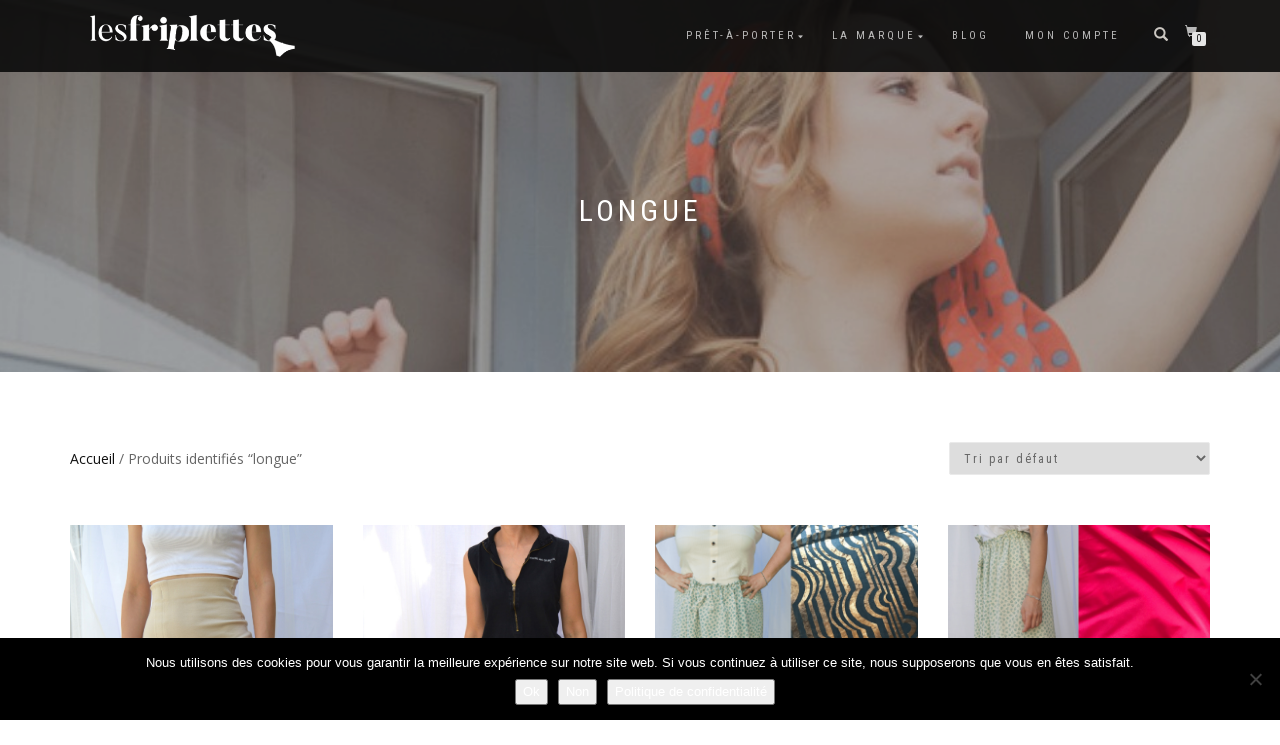

--- FILE ---
content_type: text/html; charset=UTF-8
request_url: https://www.lesfriplettes.fr/etiquette-produit/longue/
body_size: 16889
content:
<!DOCTYPE html>
<html lang="fr-FR">
<head>
<meta charset="UTF-8">
<meta name="viewport" content="width=device-width, initial-scale=1, maximum-scale=1">
<link rel="profile" href="http://gmpg.org/xfn/11">

				<script>document.documentElement.className = document.documentElement.className + ' yes-js js_active js'</script>
			<meta name='robots' content='index, follow, max-image-preview:large, max-snippet:-1, max-video-preview:-1' />

	<!-- This site is optimized with the Yoast SEO plugin v26.8 - https://yoast.com/product/yoast-seo-wordpress/ -->
	<title>Archives des longue - Les friplettes</title>
	<link rel="canonical" href="https://www.lesfriplettes.fr/etiquette-produit/longue/" />
	<link rel="next" href="https://www.lesfriplettes.fr/etiquette-produit/longue/page/2/" />
	<meta property="og:locale" content="fr_FR" />
	<meta property="og:type" content="article" />
	<meta property="og:title" content="Archives des longue - Les friplettes" />
	<meta property="og:url" content="https://www.lesfriplettes.fr/etiquette-produit/longue/" />
	<meta property="og:site_name" content="Les friplettes" />
	<meta property="og:image" content="https://www.lesfriplettes.fr/wp-content/uploads/2019/09/logo2.png" />
	<meta property="og:image:width" content="854" />
	<meta property="og:image:height" content="224" />
	<meta property="og:image:type" content="image/png" />
	<meta name="twitter:card" content="summary_large_image" />
	<script type="application/ld+json" class="yoast-schema-graph">{"@context":"https://schema.org","@graph":[{"@type":"CollectionPage","@id":"https://www.lesfriplettes.fr/etiquette-produit/longue/","url":"https://www.lesfriplettes.fr/etiquette-produit/longue/","name":"Archives des longue - Les friplettes","isPartOf":{"@id":"https://www.lesfriplettes.fr/#website"},"primaryImageOfPage":{"@id":"https://www.lesfriplettes.fr/etiquette-produit/longue/#primaryimage"},"image":{"@id":"https://www.lesfriplettes.fr/etiquette-produit/longue/#primaryimage"},"thumbnailUrl":"https://www.lesfriplettes.fr/wp-content/uploads/2024/11/DSC_0691-scaled.jpg","breadcrumb":{"@id":"https://www.lesfriplettes.fr/etiquette-produit/longue/#breadcrumb"},"inLanguage":"fr-FR"},{"@type":"ImageObject","inLanguage":"fr-FR","@id":"https://www.lesfriplettes.fr/etiquette-produit/longue/#primaryimage","url":"https://www.lesfriplettes.fr/wp-content/uploads/2024/11/DSC_0691-scaled.jpg","contentUrl":"https://www.lesfriplettes.fr/wp-content/uploads/2024/11/DSC_0691-scaled.jpg","width":1702,"height":2560},{"@type":"BreadcrumbList","@id":"https://www.lesfriplettes.fr/etiquette-produit/longue/#breadcrumb","itemListElement":[{"@type":"ListItem","position":1,"name":"Accueil","item":"https://www.lesfriplettes.fr/"},{"@type":"ListItem","position":2,"name":"longue"}]},{"@type":"WebSite","@id":"https://www.lesfriplettes.fr/#website","url":"https://www.lesfriplettes.fr/","name":"Les friplettes","description":"friperie en ligne","publisher":{"@id":"https://www.lesfriplettes.fr/#organization"},"potentialAction":[{"@type":"SearchAction","target":{"@type":"EntryPoint","urlTemplate":"https://www.lesfriplettes.fr/?s={search_term_string}"},"query-input":{"@type":"PropertyValueSpecification","valueRequired":true,"valueName":"search_term_string"}}],"inLanguage":"fr-FR"},{"@type":"Organization","@id":"https://www.lesfriplettes.fr/#organization","name":"Les Friplettes","url":"https://www.lesfriplettes.fr/","logo":{"@type":"ImageObject","inLanguage":"fr-FR","@id":"https://www.lesfriplettes.fr/#/schema/logo/image/","url":"https://www.lesfriplettes.fr/wp-content/uploads/2019/06/bandeau_home3.jpg","contentUrl":"https://www.lesfriplettes.fr/wp-content/uploads/2019/06/bandeau_home3.jpg","width":1200,"height":350,"caption":"Les Friplettes"},"image":{"@id":"https://www.lesfriplettes.fr/#/schema/logo/image/"},"sameAs":["https://www.facebook.com/lesfriplettes/","https://www.instagram.com/lesfriplettes/","https://www.pinterest.fr/friplettes/"]}]}</script>
	<!-- / Yoast SEO plugin. -->


<link rel='dns-prefetch' href='//widgetlogic.org' />
<link rel="alternate" type="application/rss+xml" title="Les friplettes &raquo; Flux" href="https://www.lesfriplettes.fr/feed/" />
<link rel="alternate" type="application/rss+xml" title="Les friplettes &raquo; Flux des commentaires" href="https://www.lesfriplettes.fr/comments/feed/" />
<link rel="alternate" type="application/rss+xml" title="Flux pour Les friplettes &raquo; longue Étiquette" href="https://www.lesfriplettes.fr/etiquette-produit/longue/feed/" />
		<!-- This site uses the Google Analytics by ExactMetrics plugin v8.11.1 - Using Analytics tracking - https://www.exactmetrics.com/ -->
							<script src="//www.googletagmanager.com/gtag/js?id=G-2LYLHS1JG2"  data-cfasync="false" data-wpfc-render="false" type="text/javascript" async></script>
			<script data-cfasync="false" data-wpfc-render="false" type="text/javascript">
				var em_version = '8.11.1';
				var em_track_user = true;
				var em_no_track_reason = '';
								var ExactMetricsDefaultLocations = {"page_location":"https:\/\/www.lesfriplettes.fr\/etiquette-produit\/longue\/"};
								if ( typeof ExactMetricsPrivacyGuardFilter === 'function' ) {
					var ExactMetricsLocations = (typeof ExactMetricsExcludeQuery === 'object') ? ExactMetricsPrivacyGuardFilter( ExactMetricsExcludeQuery ) : ExactMetricsPrivacyGuardFilter( ExactMetricsDefaultLocations );
				} else {
					var ExactMetricsLocations = (typeof ExactMetricsExcludeQuery === 'object') ? ExactMetricsExcludeQuery : ExactMetricsDefaultLocations;
				}

								var disableStrs = [
										'ga-disable-G-2LYLHS1JG2',
									];

				/* Function to detect opted out users */
				function __gtagTrackerIsOptedOut() {
					for (var index = 0; index < disableStrs.length; index++) {
						if (document.cookie.indexOf(disableStrs[index] + '=true') > -1) {
							return true;
						}
					}

					return false;
				}

				/* Disable tracking if the opt-out cookie exists. */
				if (__gtagTrackerIsOptedOut()) {
					for (var index = 0; index < disableStrs.length; index++) {
						window[disableStrs[index]] = true;
					}
				}

				/* Opt-out function */
				function __gtagTrackerOptout() {
					for (var index = 0; index < disableStrs.length; index++) {
						document.cookie = disableStrs[index] + '=true; expires=Thu, 31 Dec 2099 23:59:59 UTC; path=/';
						window[disableStrs[index]] = true;
					}
				}

				if ('undefined' === typeof gaOptout) {
					function gaOptout() {
						__gtagTrackerOptout();
					}
				}
								window.dataLayer = window.dataLayer || [];

				window.ExactMetricsDualTracker = {
					helpers: {},
					trackers: {},
				};
				if (em_track_user) {
					function __gtagDataLayer() {
						dataLayer.push(arguments);
					}

					function __gtagTracker(type, name, parameters) {
						if (!parameters) {
							parameters = {};
						}

						if (parameters.send_to) {
							__gtagDataLayer.apply(null, arguments);
							return;
						}

						if (type === 'event') {
														parameters.send_to = exactmetrics_frontend.v4_id;
							var hookName = name;
							if (typeof parameters['event_category'] !== 'undefined') {
								hookName = parameters['event_category'] + ':' + name;
							}

							if (typeof ExactMetricsDualTracker.trackers[hookName] !== 'undefined') {
								ExactMetricsDualTracker.trackers[hookName](parameters);
							} else {
								__gtagDataLayer('event', name, parameters);
							}
							
						} else {
							__gtagDataLayer.apply(null, arguments);
						}
					}

					__gtagTracker('js', new Date());
					__gtagTracker('set', {
						'developer_id.dNDMyYj': true,
											});
					if ( ExactMetricsLocations.page_location ) {
						__gtagTracker('set', ExactMetricsLocations);
					}
										__gtagTracker('config', 'G-2LYLHS1JG2', {"forceSSL":"true","link_attribution":"true"} );
										window.gtag = __gtagTracker;										(function () {
						/* https://developers.google.com/analytics/devguides/collection/analyticsjs/ */
						/* ga and __gaTracker compatibility shim. */
						var noopfn = function () {
							return null;
						};
						var newtracker = function () {
							return new Tracker();
						};
						var Tracker = function () {
							return null;
						};
						var p = Tracker.prototype;
						p.get = noopfn;
						p.set = noopfn;
						p.send = function () {
							var args = Array.prototype.slice.call(arguments);
							args.unshift('send');
							__gaTracker.apply(null, args);
						};
						var __gaTracker = function () {
							var len = arguments.length;
							if (len === 0) {
								return;
							}
							var f = arguments[len - 1];
							if (typeof f !== 'object' || f === null || typeof f.hitCallback !== 'function') {
								if ('send' === arguments[0]) {
									var hitConverted, hitObject = false, action;
									if ('event' === arguments[1]) {
										if ('undefined' !== typeof arguments[3]) {
											hitObject = {
												'eventAction': arguments[3],
												'eventCategory': arguments[2],
												'eventLabel': arguments[4],
												'value': arguments[5] ? arguments[5] : 1,
											}
										}
									}
									if ('pageview' === arguments[1]) {
										if ('undefined' !== typeof arguments[2]) {
											hitObject = {
												'eventAction': 'page_view',
												'page_path': arguments[2],
											}
										}
									}
									if (typeof arguments[2] === 'object') {
										hitObject = arguments[2];
									}
									if (typeof arguments[5] === 'object') {
										Object.assign(hitObject, arguments[5]);
									}
									if ('undefined' !== typeof arguments[1].hitType) {
										hitObject = arguments[1];
										if ('pageview' === hitObject.hitType) {
											hitObject.eventAction = 'page_view';
										}
									}
									if (hitObject) {
										action = 'timing' === arguments[1].hitType ? 'timing_complete' : hitObject.eventAction;
										hitConverted = mapArgs(hitObject);
										__gtagTracker('event', action, hitConverted);
									}
								}
								return;
							}

							function mapArgs(args) {
								var arg, hit = {};
								var gaMap = {
									'eventCategory': 'event_category',
									'eventAction': 'event_action',
									'eventLabel': 'event_label',
									'eventValue': 'event_value',
									'nonInteraction': 'non_interaction',
									'timingCategory': 'event_category',
									'timingVar': 'name',
									'timingValue': 'value',
									'timingLabel': 'event_label',
									'page': 'page_path',
									'location': 'page_location',
									'title': 'page_title',
									'referrer' : 'page_referrer',
								};
								for (arg in args) {
																		if (!(!args.hasOwnProperty(arg) || !gaMap.hasOwnProperty(arg))) {
										hit[gaMap[arg]] = args[arg];
									} else {
										hit[arg] = args[arg];
									}
								}
								return hit;
							}

							try {
								f.hitCallback();
							} catch (ex) {
							}
						};
						__gaTracker.create = newtracker;
						__gaTracker.getByName = newtracker;
						__gaTracker.getAll = function () {
							return [];
						};
						__gaTracker.remove = noopfn;
						__gaTracker.loaded = true;
						window['__gaTracker'] = __gaTracker;
					})();
									} else {
										console.log("");
					(function () {
						function __gtagTracker() {
							return null;
						}

						window['__gtagTracker'] = __gtagTracker;
						window['gtag'] = __gtagTracker;
					})();
									}
			</script>
							<!-- / Google Analytics by ExactMetrics -->
				<!-- This site uses the Google Analytics by MonsterInsights plugin v9.11.1 - Using Analytics tracking - https://www.monsterinsights.com/ -->
							<script src="//www.googletagmanager.com/gtag/js?id=G-2LYLHS1JG2"  data-cfasync="false" data-wpfc-render="false" type="text/javascript" async></script>
			<script data-cfasync="false" data-wpfc-render="false" type="text/javascript">
				var mi_version = '9.11.1';
				var mi_track_user = true;
				var mi_no_track_reason = '';
								var MonsterInsightsDefaultLocations = {"page_location":"https:\/\/www.lesfriplettes.fr\/etiquette-produit\/longue\/"};
								if ( typeof MonsterInsightsPrivacyGuardFilter === 'function' ) {
					var MonsterInsightsLocations = (typeof MonsterInsightsExcludeQuery === 'object') ? MonsterInsightsPrivacyGuardFilter( MonsterInsightsExcludeQuery ) : MonsterInsightsPrivacyGuardFilter( MonsterInsightsDefaultLocations );
				} else {
					var MonsterInsightsLocations = (typeof MonsterInsightsExcludeQuery === 'object') ? MonsterInsightsExcludeQuery : MonsterInsightsDefaultLocations;
				}

								var disableStrs = [
										'ga-disable-G-2LYLHS1JG2',
									];

				/* Function to detect opted out users */
				function __gtagTrackerIsOptedOut() {
					for (var index = 0; index < disableStrs.length; index++) {
						if (document.cookie.indexOf(disableStrs[index] + '=true') > -1) {
							return true;
						}
					}

					return false;
				}

				/* Disable tracking if the opt-out cookie exists. */
				if (__gtagTrackerIsOptedOut()) {
					for (var index = 0; index < disableStrs.length; index++) {
						window[disableStrs[index]] = true;
					}
				}

				/* Opt-out function */
				function __gtagTrackerOptout() {
					for (var index = 0; index < disableStrs.length; index++) {
						document.cookie = disableStrs[index] + '=true; expires=Thu, 31 Dec 2099 23:59:59 UTC; path=/';
						window[disableStrs[index]] = true;
					}
				}

				if ('undefined' === typeof gaOptout) {
					function gaOptout() {
						__gtagTrackerOptout();
					}
				}
								window.dataLayer = window.dataLayer || [];

				window.MonsterInsightsDualTracker = {
					helpers: {},
					trackers: {},
				};
				if (mi_track_user) {
					function __gtagDataLayer() {
						dataLayer.push(arguments);
					}

					function __gtagTracker(type, name, parameters) {
						if (!parameters) {
							parameters = {};
						}

						if (parameters.send_to) {
							__gtagDataLayer.apply(null, arguments);
							return;
						}

						if (type === 'event') {
														parameters.send_to = monsterinsights_frontend.v4_id;
							var hookName = name;
							if (typeof parameters['event_category'] !== 'undefined') {
								hookName = parameters['event_category'] + ':' + name;
							}

							if (typeof MonsterInsightsDualTracker.trackers[hookName] !== 'undefined') {
								MonsterInsightsDualTracker.trackers[hookName](parameters);
							} else {
								__gtagDataLayer('event', name, parameters);
							}
							
						} else {
							__gtagDataLayer.apply(null, arguments);
						}
					}

					__gtagTracker('js', new Date());
					__gtagTracker('set', {
						'developer_id.dZGIzZG': true,
											});
					if ( MonsterInsightsLocations.page_location ) {
						__gtagTracker('set', MonsterInsightsLocations);
					}
										__gtagTracker('config', 'G-2LYLHS1JG2', {"forceSSL":"true","link_attribution":"true"} );
										window.gtag = __gtagTracker;										(function () {
						/* https://developers.google.com/analytics/devguides/collection/analyticsjs/ */
						/* ga and __gaTracker compatibility shim. */
						var noopfn = function () {
							return null;
						};
						var newtracker = function () {
							return new Tracker();
						};
						var Tracker = function () {
							return null;
						};
						var p = Tracker.prototype;
						p.get = noopfn;
						p.set = noopfn;
						p.send = function () {
							var args = Array.prototype.slice.call(arguments);
							args.unshift('send');
							__gaTracker.apply(null, args);
						};
						var __gaTracker = function () {
							var len = arguments.length;
							if (len === 0) {
								return;
							}
							var f = arguments[len - 1];
							if (typeof f !== 'object' || f === null || typeof f.hitCallback !== 'function') {
								if ('send' === arguments[0]) {
									var hitConverted, hitObject = false, action;
									if ('event' === arguments[1]) {
										if ('undefined' !== typeof arguments[3]) {
											hitObject = {
												'eventAction': arguments[3],
												'eventCategory': arguments[2],
												'eventLabel': arguments[4],
												'value': arguments[5] ? arguments[5] : 1,
											}
										}
									}
									if ('pageview' === arguments[1]) {
										if ('undefined' !== typeof arguments[2]) {
											hitObject = {
												'eventAction': 'page_view',
												'page_path': arguments[2],
											}
										}
									}
									if (typeof arguments[2] === 'object') {
										hitObject = arguments[2];
									}
									if (typeof arguments[5] === 'object') {
										Object.assign(hitObject, arguments[5]);
									}
									if ('undefined' !== typeof arguments[1].hitType) {
										hitObject = arguments[1];
										if ('pageview' === hitObject.hitType) {
											hitObject.eventAction = 'page_view';
										}
									}
									if (hitObject) {
										action = 'timing' === arguments[1].hitType ? 'timing_complete' : hitObject.eventAction;
										hitConverted = mapArgs(hitObject);
										__gtagTracker('event', action, hitConverted);
									}
								}
								return;
							}

							function mapArgs(args) {
								var arg, hit = {};
								var gaMap = {
									'eventCategory': 'event_category',
									'eventAction': 'event_action',
									'eventLabel': 'event_label',
									'eventValue': 'event_value',
									'nonInteraction': 'non_interaction',
									'timingCategory': 'event_category',
									'timingVar': 'name',
									'timingValue': 'value',
									'timingLabel': 'event_label',
									'page': 'page_path',
									'location': 'page_location',
									'title': 'page_title',
									'referrer' : 'page_referrer',
								};
								for (arg in args) {
																		if (!(!args.hasOwnProperty(arg) || !gaMap.hasOwnProperty(arg))) {
										hit[gaMap[arg]] = args[arg];
									} else {
										hit[arg] = args[arg];
									}
								}
								return hit;
							}

							try {
								f.hitCallback();
							} catch (ex) {
							}
						};
						__gaTracker.create = newtracker;
						__gaTracker.getByName = newtracker;
						__gaTracker.getAll = function () {
							return [];
						};
						__gaTracker.remove = noopfn;
						__gaTracker.loaded = true;
						window['__gaTracker'] = __gaTracker;
					})();
									} else {
										console.log("");
					(function () {
						function __gtagTracker() {
							return null;
						}

						window['__gtagTracker'] = __gtagTracker;
						window['gtag'] = __gtagTracker;
					})();
									}
			</script>
							<!-- / Google Analytics by MonsterInsights -->
		<style id='wp-img-auto-sizes-contain-inline-css' type='text/css'>
img:is([sizes=auto i],[sizes^="auto," i]){contain-intrinsic-size:3000px 1500px}
/*# sourceURL=wp-img-auto-sizes-contain-inline-css */
</style>
<link rel='stylesheet' id='formidable-css' href='https://www.lesfriplettes.fr/wp-content/plugins/formidable/css/formidableforms.css?ver=1262228' type='text/css' media='all' />
<link rel='stylesheet' id='wcmultishipping-checkout-pickup-points-block-css' href='https://www.lesfriplettes.fr/wp-content/plugins/wc-multishipping/inc/woocommerce_block/style-index.css?ver=0.1.0' type='text/css' media='all' />
<link rel='stylesheet' id='wcmultishipping-blocks-integration-css' href='https://www.lesfriplettes.fr/wp-content/plugins/wc-multishipping/inc/woocommerce_block/style-index.css?ver=0.1.0' type='text/css' media='all' />
<link rel='stylesheet' id='sbi_styles-css' href='https://www.lesfriplettes.fr/wp-content/plugins/instagram-feed/css/sbi-styles.min.css?ver=6.10.0' type='text/css' media='all' />
<style id='wp-emoji-styles-inline-css' type='text/css'>

	img.wp-smiley, img.emoji {
		display: inline !important;
		border: none !important;
		box-shadow: none !important;
		height: 1em !important;
		width: 1em !important;
		margin: 0 0.07em !important;
		vertical-align: -0.1em !important;
		background: none !important;
		padding: 0 !important;
	}
/*# sourceURL=wp-emoji-styles-inline-css */
</style>
<link rel='stylesheet' id='wp-block-library-css' href='https://www.lesfriplettes.fr/wp-includes/css/dist/block-library/style.min.css?ver=6.9' type='text/css' media='all' />
<style id='global-styles-inline-css' type='text/css'>
:root{--wp--preset--aspect-ratio--square: 1;--wp--preset--aspect-ratio--4-3: 4/3;--wp--preset--aspect-ratio--3-4: 3/4;--wp--preset--aspect-ratio--3-2: 3/2;--wp--preset--aspect-ratio--2-3: 2/3;--wp--preset--aspect-ratio--16-9: 16/9;--wp--preset--aspect-ratio--9-16: 9/16;--wp--preset--color--black: #000000;--wp--preset--color--cyan-bluish-gray: #abb8c3;--wp--preset--color--white: #ffffff;--wp--preset--color--pale-pink: #f78da7;--wp--preset--color--vivid-red: #cf2e2e;--wp--preset--color--luminous-vivid-orange: #ff6900;--wp--preset--color--luminous-vivid-amber: #fcb900;--wp--preset--color--light-green-cyan: #7bdcb5;--wp--preset--color--vivid-green-cyan: #00d084;--wp--preset--color--pale-cyan-blue: #8ed1fc;--wp--preset--color--vivid-cyan-blue: #0693e3;--wp--preset--color--vivid-purple: #9b51e0;--wp--preset--gradient--vivid-cyan-blue-to-vivid-purple: linear-gradient(135deg,rgb(6,147,227) 0%,rgb(155,81,224) 100%);--wp--preset--gradient--light-green-cyan-to-vivid-green-cyan: linear-gradient(135deg,rgb(122,220,180) 0%,rgb(0,208,130) 100%);--wp--preset--gradient--luminous-vivid-amber-to-luminous-vivid-orange: linear-gradient(135deg,rgb(252,185,0) 0%,rgb(255,105,0) 100%);--wp--preset--gradient--luminous-vivid-orange-to-vivid-red: linear-gradient(135deg,rgb(255,105,0) 0%,rgb(207,46,46) 100%);--wp--preset--gradient--very-light-gray-to-cyan-bluish-gray: linear-gradient(135deg,rgb(238,238,238) 0%,rgb(169,184,195) 100%);--wp--preset--gradient--cool-to-warm-spectrum: linear-gradient(135deg,rgb(74,234,220) 0%,rgb(151,120,209) 20%,rgb(207,42,186) 40%,rgb(238,44,130) 60%,rgb(251,105,98) 80%,rgb(254,248,76) 100%);--wp--preset--gradient--blush-light-purple: linear-gradient(135deg,rgb(255,206,236) 0%,rgb(152,150,240) 100%);--wp--preset--gradient--blush-bordeaux: linear-gradient(135deg,rgb(254,205,165) 0%,rgb(254,45,45) 50%,rgb(107,0,62) 100%);--wp--preset--gradient--luminous-dusk: linear-gradient(135deg,rgb(255,203,112) 0%,rgb(199,81,192) 50%,rgb(65,88,208) 100%);--wp--preset--gradient--pale-ocean: linear-gradient(135deg,rgb(255,245,203) 0%,rgb(182,227,212) 50%,rgb(51,167,181) 100%);--wp--preset--gradient--electric-grass: linear-gradient(135deg,rgb(202,248,128) 0%,rgb(113,206,126) 100%);--wp--preset--gradient--midnight: linear-gradient(135deg,rgb(2,3,129) 0%,rgb(40,116,252) 100%);--wp--preset--font-size--small: 13px;--wp--preset--font-size--medium: 20px;--wp--preset--font-size--large: 36px;--wp--preset--font-size--x-large: 42px;--wp--preset--spacing--20: 0.44rem;--wp--preset--spacing--30: 0.67rem;--wp--preset--spacing--40: 1rem;--wp--preset--spacing--50: 1.5rem;--wp--preset--spacing--60: 2.25rem;--wp--preset--spacing--70: 3.38rem;--wp--preset--spacing--80: 5.06rem;--wp--preset--shadow--natural: 6px 6px 9px rgba(0, 0, 0, 0.2);--wp--preset--shadow--deep: 12px 12px 50px rgba(0, 0, 0, 0.4);--wp--preset--shadow--sharp: 6px 6px 0px rgba(0, 0, 0, 0.2);--wp--preset--shadow--outlined: 6px 6px 0px -3px rgb(255, 255, 255), 6px 6px rgb(0, 0, 0);--wp--preset--shadow--crisp: 6px 6px 0px rgb(0, 0, 0);}:where(.is-layout-flex){gap: 0.5em;}:where(.is-layout-grid){gap: 0.5em;}body .is-layout-flex{display: flex;}.is-layout-flex{flex-wrap: wrap;align-items: center;}.is-layout-flex > :is(*, div){margin: 0;}body .is-layout-grid{display: grid;}.is-layout-grid > :is(*, div){margin: 0;}:where(.wp-block-columns.is-layout-flex){gap: 2em;}:where(.wp-block-columns.is-layout-grid){gap: 2em;}:where(.wp-block-post-template.is-layout-flex){gap: 1.25em;}:where(.wp-block-post-template.is-layout-grid){gap: 1.25em;}.has-black-color{color: var(--wp--preset--color--black) !important;}.has-cyan-bluish-gray-color{color: var(--wp--preset--color--cyan-bluish-gray) !important;}.has-white-color{color: var(--wp--preset--color--white) !important;}.has-pale-pink-color{color: var(--wp--preset--color--pale-pink) !important;}.has-vivid-red-color{color: var(--wp--preset--color--vivid-red) !important;}.has-luminous-vivid-orange-color{color: var(--wp--preset--color--luminous-vivid-orange) !important;}.has-luminous-vivid-amber-color{color: var(--wp--preset--color--luminous-vivid-amber) !important;}.has-light-green-cyan-color{color: var(--wp--preset--color--light-green-cyan) !important;}.has-vivid-green-cyan-color{color: var(--wp--preset--color--vivid-green-cyan) !important;}.has-pale-cyan-blue-color{color: var(--wp--preset--color--pale-cyan-blue) !important;}.has-vivid-cyan-blue-color{color: var(--wp--preset--color--vivid-cyan-blue) !important;}.has-vivid-purple-color{color: var(--wp--preset--color--vivid-purple) !important;}.has-black-background-color{background-color: var(--wp--preset--color--black) !important;}.has-cyan-bluish-gray-background-color{background-color: var(--wp--preset--color--cyan-bluish-gray) !important;}.has-white-background-color{background-color: var(--wp--preset--color--white) !important;}.has-pale-pink-background-color{background-color: var(--wp--preset--color--pale-pink) !important;}.has-vivid-red-background-color{background-color: var(--wp--preset--color--vivid-red) !important;}.has-luminous-vivid-orange-background-color{background-color: var(--wp--preset--color--luminous-vivid-orange) !important;}.has-luminous-vivid-amber-background-color{background-color: var(--wp--preset--color--luminous-vivid-amber) !important;}.has-light-green-cyan-background-color{background-color: var(--wp--preset--color--light-green-cyan) !important;}.has-vivid-green-cyan-background-color{background-color: var(--wp--preset--color--vivid-green-cyan) !important;}.has-pale-cyan-blue-background-color{background-color: var(--wp--preset--color--pale-cyan-blue) !important;}.has-vivid-cyan-blue-background-color{background-color: var(--wp--preset--color--vivid-cyan-blue) !important;}.has-vivid-purple-background-color{background-color: var(--wp--preset--color--vivid-purple) !important;}.has-black-border-color{border-color: var(--wp--preset--color--black) !important;}.has-cyan-bluish-gray-border-color{border-color: var(--wp--preset--color--cyan-bluish-gray) !important;}.has-white-border-color{border-color: var(--wp--preset--color--white) !important;}.has-pale-pink-border-color{border-color: var(--wp--preset--color--pale-pink) !important;}.has-vivid-red-border-color{border-color: var(--wp--preset--color--vivid-red) !important;}.has-luminous-vivid-orange-border-color{border-color: var(--wp--preset--color--luminous-vivid-orange) !important;}.has-luminous-vivid-amber-border-color{border-color: var(--wp--preset--color--luminous-vivid-amber) !important;}.has-light-green-cyan-border-color{border-color: var(--wp--preset--color--light-green-cyan) !important;}.has-vivid-green-cyan-border-color{border-color: var(--wp--preset--color--vivid-green-cyan) !important;}.has-pale-cyan-blue-border-color{border-color: var(--wp--preset--color--pale-cyan-blue) !important;}.has-vivid-cyan-blue-border-color{border-color: var(--wp--preset--color--vivid-cyan-blue) !important;}.has-vivid-purple-border-color{border-color: var(--wp--preset--color--vivid-purple) !important;}.has-vivid-cyan-blue-to-vivid-purple-gradient-background{background: var(--wp--preset--gradient--vivid-cyan-blue-to-vivid-purple) !important;}.has-light-green-cyan-to-vivid-green-cyan-gradient-background{background: var(--wp--preset--gradient--light-green-cyan-to-vivid-green-cyan) !important;}.has-luminous-vivid-amber-to-luminous-vivid-orange-gradient-background{background: var(--wp--preset--gradient--luminous-vivid-amber-to-luminous-vivid-orange) !important;}.has-luminous-vivid-orange-to-vivid-red-gradient-background{background: var(--wp--preset--gradient--luminous-vivid-orange-to-vivid-red) !important;}.has-very-light-gray-to-cyan-bluish-gray-gradient-background{background: var(--wp--preset--gradient--very-light-gray-to-cyan-bluish-gray) !important;}.has-cool-to-warm-spectrum-gradient-background{background: var(--wp--preset--gradient--cool-to-warm-spectrum) !important;}.has-blush-light-purple-gradient-background{background: var(--wp--preset--gradient--blush-light-purple) !important;}.has-blush-bordeaux-gradient-background{background: var(--wp--preset--gradient--blush-bordeaux) !important;}.has-luminous-dusk-gradient-background{background: var(--wp--preset--gradient--luminous-dusk) !important;}.has-pale-ocean-gradient-background{background: var(--wp--preset--gradient--pale-ocean) !important;}.has-electric-grass-gradient-background{background: var(--wp--preset--gradient--electric-grass) !important;}.has-midnight-gradient-background{background: var(--wp--preset--gradient--midnight) !important;}.has-small-font-size{font-size: var(--wp--preset--font-size--small) !important;}.has-medium-font-size{font-size: var(--wp--preset--font-size--medium) !important;}.has-large-font-size{font-size: var(--wp--preset--font-size--large) !important;}.has-x-large-font-size{font-size: var(--wp--preset--font-size--x-large) !important;}
/*# sourceURL=global-styles-inline-css */
</style>

<style id='classic-theme-styles-inline-css' type='text/css'>
/*! This file is auto-generated */
.wp-block-button__link{color:#fff;background-color:#32373c;border-radius:9999px;box-shadow:none;text-decoration:none;padding:calc(.667em + 2px) calc(1.333em + 2px);font-size:1.125em}.wp-block-file__button{background:#32373c;color:#fff;text-decoration:none}
/*# sourceURL=/wp-includes/css/classic-themes.min.css */
</style>
<link rel='stylesheet' id='block-widget-css' href='https://www.lesfriplettes.fr/wp-content/plugins/widget-logic/block_widget/css/widget.css?ver=1725533203' type='text/css' media='all' />
<link rel='stylesheet' id='cookie-notice-front-css' href='https://www.lesfriplettes.fr/wp-content/plugins/cookie-notice/css/front.min.css?ver=2.5.11' type='text/css' media='all' />
<link rel='stylesheet' id='wpos-magnific-style-css' href='https://www.lesfriplettes.fr/wp-content/plugins/meta-slider-and-carousel-with-lightbox/assets/css/magnific-popup.css?ver=2.0.7' type='text/css' media='all' />
<link rel='stylesheet' id='wpos-slick-style-css' href='https://www.lesfriplettes.fr/wp-content/plugins/meta-slider-and-carousel-with-lightbox/assets/css/slick.css?ver=2.0.7' type='text/css' media='all' />
<link rel='stylesheet' id='wp-igsp-public-css-css' href='https://www.lesfriplettes.fr/wp-content/plugins/meta-slider-and-carousel-with-lightbox/assets/css/wp-igsp-public.css?ver=2.0.7' type='text/css' media='all' />
<style id='woocommerce-inline-inline-css' type='text/css'>
.woocommerce form .form-row .required { visibility: visible; }
/*# sourceURL=woocommerce-inline-inline-css */
</style>
<link rel='stylesheet' id='jquery-selectBox-css' href='https://www.lesfriplettes.fr/wp-content/plugins/yith-woocommerce-wishlist/assets/css/jquery.selectBox.css?ver=1.2.0' type='text/css' media='all' />
<link rel='stylesheet' id='woocommerce_prettyPhoto_css-css' href='//www.lesfriplettes.fr/wp-content/plugins/woocommerce/assets/css/prettyPhoto.css?ver=3.1.6' type='text/css' media='all' />
<link rel='stylesheet' id='yith-wcwl-main-css' href='https://www.lesfriplettes.fr/wp-content/plugins/yith-woocommerce-wishlist/assets/css/style.css?ver=4.11.0' type='text/css' media='all' />
<style id='yith-wcwl-main-inline-css' type='text/css'>
 :root { --add-to-wishlist-icon-color: #000000; --added-to-wishlist-icon-color: #000000; --color-add-to-wishlist-background: #333333; --color-add-to-wishlist-text: #FFFFFF; --color-add-to-wishlist-border: #333333; --color-add-to-wishlist-background-hover: #333333; --color-add-to-wishlist-text-hover: #FFFFFF; --color-add-to-wishlist-border-hover: #333333; --rounded-corners-radius: 16px; --color-add-to-cart-background: #333333; --color-add-to-cart-text: #FFFFFF; --color-add-to-cart-border: #333333; --color-add-to-cart-background-hover: #4F4F4F; --color-add-to-cart-text-hover: #FFFFFF; --color-add-to-cart-border-hover: #4F4F4F; --add-to-cart-rounded-corners-radius: 16px; --color-button-style-1-background: #333333; --color-button-style-1-text: #FFFFFF; --color-button-style-1-border: #333333; --color-button-style-1-background-hover: #4F4F4F; --color-button-style-1-text-hover: #FFFFFF; --color-button-style-1-border-hover: #4F4F4F; --color-button-style-2-background: #333333; --color-button-style-2-text: #FFFFFF; --color-button-style-2-border: #333333; --color-button-style-2-background-hover: #4F4F4F; --color-button-style-2-text-hover: #FFFFFF; --color-button-style-2-border-hover: #4F4F4F; --color-wishlist-table-background: #FFFFFF; --color-wishlist-table-text: #6d6c6c; --color-wishlist-table-border: #FFFFFF; --color-headers-background: #F4F4F4; --color-share-button-color: #FFFFFF; --color-share-button-color-hover: #FFFFFF; --color-fb-button-background: #39599E; --color-fb-button-background-hover: #595A5A; --color-tw-button-background: #45AFE2; --color-tw-button-background-hover: #595A5A; --color-pr-button-background: #AB2E31; --color-pr-button-background-hover: #595A5A; --color-em-button-background: #FBB102; --color-em-button-background-hover: #595A5A; --color-wa-button-background: #00A901; --color-wa-button-background-hover: #595A5A; --feedback-duration: 3s }  .yith-wcwl-add-to-wishlist { clear: both; }
.yith-wcwl-add-to-wishlist .yith-wcwl-add-button { align-items : end; }
.yith-wcwl-add-button a.add_to_wishlist:before { content : none !important; }
 :root { --add-to-wishlist-icon-color: #000000; --added-to-wishlist-icon-color: #000000; --color-add-to-wishlist-background: #333333; --color-add-to-wishlist-text: #FFFFFF; --color-add-to-wishlist-border: #333333; --color-add-to-wishlist-background-hover: #333333; --color-add-to-wishlist-text-hover: #FFFFFF; --color-add-to-wishlist-border-hover: #333333; --rounded-corners-radius: 16px; --color-add-to-cart-background: #333333; --color-add-to-cart-text: #FFFFFF; --color-add-to-cart-border: #333333; --color-add-to-cart-background-hover: #4F4F4F; --color-add-to-cart-text-hover: #FFFFFF; --color-add-to-cart-border-hover: #4F4F4F; --add-to-cart-rounded-corners-radius: 16px; --color-button-style-1-background: #333333; --color-button-style-1-text: #FFFFFF; --color-button-style-1-border: #333333; --color-button-style-1-background-hover: #4F4F4F; --color-button-style-1-text-hover: #FFFFFF; --color-button-style-1-border-hover: #4F4F4F; --color-button-style-2-background: #333333; --color-button-style-2-text: #FFFFFF; --color-button-style-2-border: #333333; --color-button-style-2-background-hover: #4F4F4F; --color-button-style-2-text-hover: #FFFFFF; --color-button-style-2-border-hover: #4F4F4F; --color-wishlist-table-background: #FFFFFF; --color-wishlist-table-text: #6d6c6c; --color-wishlist-table-border: #FFFFFF; --color-headers-background: #F4F4F4; --color-share-button-color: #FFFFFF; --color-share-button-color-hover: #FFFFFF; --color-fb-button-background: #39599E; --color-fb-button-background-hover: #595A5A; --color-tw-button-background: #45AFE2; --color-tw-button-background-hover: #595A5A; --color-pr-button-background: #AB2E31; --color-pr-button-background-hover: #595A5A; --color-em-button-background: #FBB102; --color-em-button-background-hover: #595A5A; --color-wa-button-background: #00A901; --color-wa-button-background-hover: #595A5A; --feedback-duration: 3s }  .yith-wcwl-add-to-wishlist { clear: both; }
.yith-wcwl-add-to-wishlist .yith-wcwl-add-button { align-items : end; }
.yith-wcwl-add-button a.add_to_wishlist:before { content : none !important; }
/*# sourceURL=yith-wcwl-main-inline-css */
</style>
<link rel='stylesheet' id='bootstrap-css' href='https://www.lesfriplettes.fr/wp-content/themes/shop-isle/assets/bootstrap/css/bootstrap.min.css?ver=20120208' type='text/css' media='all' />
<link rel='stylesheet' id='magnific-popup-css' href='https://www.lesfriplettes.fr/wp-content/themes/shop-isle/assets/css/vendor/magnific-popup.min.css?ver=20120208' type='text/css' media='all' />
<link rel='stylesheet' id='flexslider-css' href='https://www.lesfriplettes.fr/wp-content/themes/shop-isle/assets/css/vendor/flexslider.min.css?ver=20120208' type='text/css' media='all' />
<link rel='stylesheet' id='owl-carousel-css' href='https://www.lesfriplettes.fr/wp-content/themes/shop-isle/assets/css/vendor/owl.carousel.min.css?ver=2.1.7' type='text/css' media='all' />
<link rel='stylesheet' id='shop-isle-animate-css' href='https://www.lesfriplettes.fr/wp-content/themes/shop-isle/assets/css/vendor/animate.min.css?ver=20120208' type='text/css' media='all' />
<link rel='stylesheet' id='shop-isle-main-style-css' href='https://www.lesfriplettes.fr/wp-content/themes/shop-isle/assets/css/style.min.css?ver=1.1.62' type='text/css' media='all' />
<link rel='stylesheet' id='shop-isle-style-css' href='https://www.lesfriplettes.fr/wp-content/themes/shop-isle/style.css?ver=1.1.62' type='text/css' media='all' />
<link rel='stylesheet' id='shop-isle-woocommerce-brands-style-css' href='https://www.lesfriplettes.fr/wp-content/themes/shop-isle/inc/woocommerce/css/brands.css?ver=6.9' type='text/css' media='all' />
<link rel='stylesheet' id='shop-isle-woocommerce-style1-css' href='https://www.lesfriplettes.fr/wp-content/themes/shop-isle/inc/woocommerce/css/woocommerce.css?ver=11' type='text/css' media='all' />
<script type="text/javascript" id="jquery-core-js-extra">
/* <![CDATA[ */
var SS_DATA = {"ajaxurl":"https://www.lesfriplettes.fr/wp-admin/admin-ajax.php"};
//# sourceURL=jquery-core-js-extra
/* ]]> */
</script>
<script type="text/javascript" src="https://www.lesfriplettes.fr/wp-includes/js/jquery/jquery.min.js?ver=3.7.1" id="jquery-core-js"></script>
<script type="text/javascript" src="https://www.lesfriplettes.fr/wp-includes/js/jquery/jquery-migrate.min.js?ver=3.4.1" id="jquery-migrate-js"></script>
<script type="text/javascript" src="https://www.lesfriplettes.fr/wp-content/plugins/google-analytics-dashboard-for-wp/assets/js/frontend-gtag.min.js?ver=8.11.1" id="exactmetrics-frontend-script-js" async="async" data-wp-strategy="async"></script>
<script data-cfasync="false" data-wpfc-render="false" type="text/javascript" id='exactmetrics-frontend-script-js-extra'>/* <![CDATA[ */
var exactmetrics_frontend = {"js_events_tracking":"true","download_extensions":"doc,pdf,ppt,zip,xls,docx,pptx,xlsx","inbound_paths":"[{\"path\":\"\\\/go\\\/\",\"label\":\"affiliate\"},{\"path\":\"\\\/recommend\\\/\",\"label\":\"affiliate\"}]","home_url":"https:\/\/www.lesfriplettes.fr","hash_tracking":"false","v4_id":"G-2LYLHS1JG2"};/* ]]> */
</script>
<script type="text/javascript" src="https://www.lesfriplettes.fr/wp-content/plugins/google-analytics-for-wordpress/assets/js/frontend-gtag.min.js?ver=9.11.1" id="monsterinsights-frontend-script-js" async="async" data-wp-strategy="async"></script>
<script data-cfasync="false" data-wpfc-render="false" type="text/javascript" id='monsterinsights-frontend-script-js-extra'>/* <![CDATA[ */
var monsterinsights_frontend = {"js_events_tracking":"true","download_extensions":"doc,pdf,ppt,zip,xls,docx,pptx,xlsx","inbound_paths":"[{\"path\":\"\\\/go\\\/\",\"label\":\"affiliate\"},{\"path\":\"\\\/recommend\\\/\",\"label\":\"affiliate\"}]","home_url":"https:\/\/www.lesfriplettes.fr","hash_tracking":"false","v4_id":"G-2LYLHS1JG2"};/* ]]> */
</script>
<script type="text/javascript" src="https://www.lesfriplettes.fr/wp-content/plugins/woocommerce/assets/js/jquery-blockui/jquery.blockUI.min.js?ver=2.7.0-wc.10.4.3" id="wc-jquery-blockui-js" defer="defer" data-wp-strategy="defer"></script>
<script type="text/javascript" id="wc-add-to-cart-js-extra">
/* <![CDATA[ */
var wc_add_to_cart_params = {"ajax_url":"/wp-admin/admin-ajax.php","wc_ajax_url":"/?wc-ajax=%%endpoint%%","i18n_view_cart":"Voir le panier","cart_url":"https://www.lesfriplettes.fr/panier/","is_cart":"","cart_redirect_after_add":"yes"};
//# sourceURL=wc-add-to-cart-js-extra
/* ]]> */
</script>
<script type="text/javascript" src="https://www.lesfriplettes.fr/wp-content/plugins/woocommerce/assets/js/frontend/add-to-cart.min.js?ver=10.4.3" id="wc-add-to-cart-js" defer="defer" data-wp-strategy="defer"></script>
<script type="text/javascript" src="https://www.lesfriplettes.fr/wp-content/plugins/woocommerce/assets/js/js-cookie/js.cookie.min.js?ver=2.1.4-wc.10.4.3" id="wc-js-cookie-js" defer="defer" data-wp-strategy="defer"></script>
<script type="text/javascript" id="woocommerce-js-extra">
/* <![CDATA[ */
var woocommerce_params = {"ajax_url":"/wp-admin/admin-ajax.php","wc_ajax_url":"/?wc-ajax=%%endpoint%%","i18n_password_show":"Afficher le mot de passe","i18n_password_hide":"Masquer le mot de passe"};
//# sourceURL=woocommerce-js-extra
/* ]]> */
</script>
<script type="text/javascript" src="https://www.lesfriplettes.fr/wp-content/plugins/woocommerce/assets/js/frontend/woocommerce.min.js?ver=10.4.3" id="woocommerce-js" defer="defer" data-wp-strategy="defer"></script>
<link rel="https://api.w.org/" href="https://www.lesfriplettes.fr/wp-json/" /><link rel="alternate" title="JSON" type="application/json" href="https://www.lesfriplettes.fr/wp-json/wp/v2/product_tag/62" /><link rel="EditURI" type="application/rsd+xml" title="RSD" href="https://www.lesfriplettes.fr/xmlrpc.php?rsd" />
<meta name="generator" content="WordPress 6.9" />
<meta name="generator" content="WooCommerce 10.4.3" />
	<link rel="preconnect" href="https://fonts.googleapis.com">
	<link rel="preconnect" href="https://fonts.gstatic.com">
	<style id="shop_isle_customizr_pallete" type="text/css">.module.module-video { padding: 130px 0px; }</style>	<noscript><style>.woocommerce-product-gallery{ opacity: 1 !important; }</style></noscript>
			<style type="text/css" id="wp-custom-css">
			.wp-block-gallery .blocks-gallery-image figcaption, .wp-block-gallery .blocks-gallery-item figcaption {
    position: absolute;
    top:30%;
		bottom:inherit;
    width: 100%;
    max-height: 100%;
    overflow: auto;
    padding: 40px 10px 5px;
    color: #fff;
    text-align: center;
    font-size: 25px;
    background: none !important;
}
.bloc-text-xl{
	width:50% !important;
	margin:auto !important;
}

ul, ol {
    margin: 0;
}

/* Correction problème ratio images */
ul.products li.product img {
	aspect-ratio : 20/25;
	object-fit: cover;
}

@media screen and (max-width: 599px) {
	.page-header-module{
		background-size:center/80%;
	}	
	
	.bloc-text-xl{
	width:100% !important;
	}
}		</style>
			<style id="egf-frontend-styles" type="text/css">
		p {} h1 {} h2 {} h3 {} h4 {} h5 {} h6 {} 	</style>
	<link rel='stylesheet' id='wc-stripe-blocks-checkout-style-css' href='https://www.lesfriplettes.fr/wp-content/plugins/woocommerce-gateway-stripe/build/upe-blocks.css?ver=5149cca93b0373758856' type='text/css' media='all' />
<link rel='stylesheet' id='wc-blocks-style-css' href='https://www.lesfriplettes.fr/wp-content/plugins/woocommerce/assets/client/blocks/wc-blocks.css?ver=wc-10.4.3' type='text/css' media='all' />
</head>
<body class="archive tax-product_tag term-longue term-62 wp-custom-logo wp-theme-shop-isle theme-shop-isle cookies-not-set woocommerce woocommerce-page woocommerce-no-js woocommerce-active">

	
	<!-- Preloader -->
	
	<header class="header ">
			<!-- Navigation start -->
		<nav class="navbar navbar-custom navbar-fixed-top " role="navigation">

		<div class="container">
		<div class="header-container">

		<div class="navbar-header">
		<div class="shop_isle_header_title"><div class="shop-isle-header-title-inner"><a href="https://www.lesfriplettes.fr/" class="custom-logo-link" rel="home"><img width="399" height="81" src="https://www.lesfriplettes.fr/wp-content/uploads/2019/09/cropped-logo_friplettes_blanc.png" class="custom-logo" alt="Les friplettes" decoding="async" srcset="https://www.lesfriplettes.fr/wp-content/uploads/2019/09/cropped-logo_friplettes_blanc.png 399w, https://www.lesfriplettes.fr/wp-content/uploads/2019/09/cropped-logo_friplettes_blanc-300x61.png 300w" sizes="(max-width: 399px) 100vw, 399px" /></a></div></div>
						<div type="button" class="navbar-toggle" data-toggle="collapse" data-target="#custom-collapse">
							<span class="sr-only">Déplier la navigation</span>
							<span class="icon-bar"></span>
							<span class="icon-bar"></span>
							<span class="icon-bar"></span>
						</div>
					</div>

					<div class="header-menu-wrap">
						<div class="collapse navbar-collapse" id="custom-collapse">

							<ul id="menu-principal" class="nav navbar-nav navbar-right"><li id="menu-item-32" class="menu-item menu-item-type-post_type menu-item-object-page menu-item-has-children menu-item-32"><a href="https://www.lesfriplettes.fr/pret-a-porter/">Prêt-à-porter</a>
<ul class="sub-menu">
	<li id="menu-item-3175" class="menu-item menu-item-type-taxonomy menu-item-object-product_cat menu-item-3175"><a href="https://www.lesfriplettes.fr/categorie-produit/tresors-vintage/">LES FRIPLETTES CREATION</a></li>
	<li id="menu-item-1779" class="menu-item menu-item-type-taxonomy menu-item-object-product_cat menu-item-1779"><a href="https://www.lesfriplettes.fr/categorie-produit/nouveautes/">NOUVEAUTES</a></li>
	<li id="menu-item-73" class="menu-item menu-item-type-taxonomy menu-item-object-product_cat menu-item-73"><a href="https://www.lesfriplettes.fr/categorie-produit/robes/">Robes, combinaisons et ensembles</a></li>
	<li id="menu-item-520" class="menu-item menu-item-type-taxonomy menu-item-object-product_cat menu-item-520"><a href="https://www.lesfriplettes.fr/categorie-produit/jupes/">Jupes</a></li>
	<li id="menu-item-72" class="menu-item menu-item-type-taxonomy menu-item-object-product_cat menu-item-72"><a href="https://www.lesfriplettes.fr/categorie-produit/jeans-pantalons-shorts/">Pantalons / Jeans</a></li>
	<li id="menu-item-77" class="menu-item menu-item-type-taxonomy menu-item-object-product_cat menu-item-77"><a href="https://www.lesfriplettes.fr/categorie-produit/blouses-chemises-tshirts/">Blouses, chemises, tops</a></li>
	<li id="menu-item-1071" class="menu-item menu-item-type-taxonomy menu-item-object-product_cat menu-item-1071"><a href="https://www.lesfriplettes.fr/categorie-produit/pull-et-gilet/">Pulls et gilets</a></li>
	<li id="menu-item-78" class="menu-item menu-item-type-taxonomy menu-item-object-product_cat menu-item-78"><a href="https://www.lesfriplettes.fr/categorie-produit/vestes-et-manteaux/">Vestes et manteaux</a></li>
	<li id="menu-item-1222" class="menu-item menu-item-type-taxonomy menu-item-object-product_cat menu-item-1222"><a href="https://www.lesfriplettes.fr/categorie-produit/chaussures-bijoux-et-accessoires/">Chaussures, bijoux et accessoires</a></li>
	<li id="menu-item-4448" class="menu-item menu-item-type-post_type menu-item-object-page menu-item-4448"><a href="https://www.lesfriplettes.fr/promotions/">Promotions</a></li>
</ul>
</li>
<li id="menu-item-33" class="menu-item menu-item-type-post_type menu-item-object-page menu-item-has-children menu-item-33"><a href="https://www.lesfriplettes.fr/la-marque/">La marque</a>
<ul class="sub-menu">
	<li id="menu-item-83" class="menu-item menu-item-type-post_type menu-item-object-page menu-item-83"><a href="https://www.lesfriplettes.fr/manifesto/">MANIFESTO</a></li>
	<li id="menu-item-86" class="menu-item menu-item-type-post_type menu-item-object-page menu-item-86"><a href="https://www.lesfriplettes.fr/qui-sont-elles/">QUI SONT ELLES ?</a></li>
	<li id="menu-item-1770" class="menu-item menu-item-type-post_type menu-item-object-page menu-item-1770"><a href="https://www.lesfriplettes.fr/partenariats/">Partenariats</a></li>
</ul>
</li>
<li id="menu-item-36" class="menu-item menu-item-type-post_type menu-item-object-page menu-item-36"><a href="https://www.lesfriplettes.fr/blog/">Blog</a></li>
<li id="menu-item-1193" class="menu-item menu-item-type-post_type menu-item-object-page menu-item-1193"><a href="https://www.lesfriplettes.fr/mon-compte/">Mon compte</a></li>
</ul>
						</div>
					</div>

											<div class="navbar-cart">

							<div class="header-search">
								<div class="glyphicon glyphicon-search header-search-button"></div>
								<div class="header-search-input">
									<form role="search" method="get" class="woocommerce-product-search" action="https://www.lesfriplettes.fr/">
										<input type="search" class="search-field" placeholder="Recherche de produits&hellip;" value="" name="s" title="Recherche pour :" />
										<input type="submit" value="Recherche" />
										<input type="hidden" name="post_type" value="product" />
									</form>
								</div>
							</div>

															<div class="navbar-cart-inner">
									<a href="https://www.lesfriplettes.fr/panier/" title="Voir votre panier d’achat" class="cart-contents">
										<span class="icon-basket"></span>
										<span class="cart-item-number">0</span>
									</a>
																	</div>
							
						</div>
					
				</div>
			</div>

		</nav>
		<!-- Navigation end -->
		
	
	</header>
<div class="main"><header class="woocommerce-products-header">
			<h1 class="woocommerce-products-header__title page-title"><section class="woocommerce-page-title page-header-module module bg-dark" data-background="https://www.lesfriplettes.fr/wp-content/uploads/2020/03/cropped-cropped-DSC_0067.jpg"><div class="container"><div class="row"><div class="col-sm-6 col-sm-offset-3"><h1 class="module-title font-alt">longue</h1></div></div><!-- .row --></div></section></h1>
	
	</header>
<div class="woocommerce-notices-wrapper"></div>		<section class="module-small module-small-shop">
				<div class="container">

				<nav class="woocommerce-breadcrumb" aria-label="Breadcrumb"><a href="https://www.lesfriplettes.fr">Accueil</a>&nbsp;&#47;&nbsp;Produits identifiés &ldquo;longue&rdquo;</nav><form class="woocommerce-ordering" method="get">
		<select
		name="orderby"
		class="orderby"
					aria-label="Commande"
			>
					<option value="menu_order"  selected='selected'>Tri par défaut</option>
					<option value="popularity" >Tri par popularité</option>
					<option value="date" >Tri du plus récent au plus ancien</option>
					<option value="price" >Tri par tarif croissant</option>
					<option value="price-desc" >Tri par tarif décroissant</option>
			</select>
	<input type="hidden" name="paged" value="1" />
	</form>

				
		<ul class="products columns-4">
<li class="product type-product post-5401 status-publish first instock product_cat-jupes product_cat-nouveautes product_tag-beige product_tag-jupe product_tag-longue has-post-thumbnail sold-individually taxable shipping-taxable purchasable product-type-simple">
	<a href="https://www.lesfriplettes.fr/produit/jupe-beige-t-34/" class="woocommerce-LoopProduct-link woocommerce-loop-product__link"><img width="1702" height="2560" src="https://www.lesfriplettes.fr/wp-content/uploads/2024/11/DSC_0691-scaled.jpg" class="attachment-shop_catalog size-shop_catalog wp-post-image" alt="DSC_0691" title="DSC_0691" decoding="async" fetchpriority="high" srcset="https://www.lesfriplettes.fr/wp-content/uploads/2024/11/DSC_0691-scaled.jpg 1702w, https://www.lesfriplettes.fr/wp-content/uploads/2024/11/DSC_0691-199x300.jpg 199w, https://www.lesfriplettes.fr/wp-content/uploads/2024/11/DSC_0691-681x1024.jpg 681w, https://www.lesfriplettes.fr/wp-content/uploads/2024/11/DSC_0691-768x1155.jpg 768w, https://www.lesfriplettes.fr/wp-content/uploads/2024/11/DSC_0691-1021x1536.jpg 1021w, https://www.lesfriplettes.fr/wp-content/uploads/2024/11/DSC_0691-1362x2048.jpg 1362w, https://www.lesfriplettes.fr/wp-content/uploads/2024/11/DSC_0691-555x835.jpg 555w, https://www.lesfriplettes.fr/wp-content/uploads/2024/11/DSC_0691-40x60.jpg 40w, https://www.lesfriplettes.fr/wp-content/uploads/2024/11/DSC_0691-60x90.jpg 60w" sizes="(max-width: 1702px) 100vw, 1702px" /><img width="1702" height="2560" src="https://www.lesfriplettes.fr/wp-content/uploads/2024/11/DSC_0693-scaled.jpg" class="attachment-shop_catalog size-shop_catalog" alt="" decoding="async" srcset="https://www.lesfriplettes.fr/wp-content/uploads/2024/11/DSC_0693-scaled.jpg 1702w, https://www.lesfriplettes.fr/wp-content/uploads/2024/11/DSC_0693-199x300.jpg 199w, https://www.lesfriplettes.fr/wp-content/uploads/2024/11/DSC_0693-681x1024.jpg 681w, https://www.lesfriplettes.fr/wp-content/uploads/2024/11/DSC_0693-768x1155.jpg 768w, https://www.lesfriplettes.fr/wp-content/uploads/2024/11/DSC_0693-1021x1536.jpg 1021w, https://www.lesfriplettes.fr/wp-content/uploads/2024/11/DSC_0693-1362x2048.jpg 1362w, https://www.lesfriplettes.fr/wp-content/uploads/2024/11/DSC_0693-555x835.jpg 555w, https://www.lesfriplettes.fr/wp-content/uploads/2024/11/DSC_0693-40x60.jpg 40w, https://www.lesfriplettes.fr/wp-content/uploads/2024/11/DSC_0693-60x90.jpg 60w" sizes="(max-width: 1702px) 100vw, 1702px" /><h2 class="woocommerce-loop-product__title">Jupe beige t 34</h2>
	<span class="price"><span class="woocommerce-Price-amount amount"><bdi>26,00<span class="woocommerce-Price-currencySymbol">&euro;</span></bdi></span> <small class="woocommerce-price-suffix">TTC</small></span>
</a><a href="/etiquette-produit/longue/?add-to-cart=5401" aria-describedby="woocommerce_loop_add_to_cart_link_describedby_5401" data-quantity="1" class="button product_type_simple add_to_cart_button ajax_add_to_cart" data-product_id="5401" data-product_sku="" aria-label="Ajouter au panier : &ldquo;Jupe beige t 34&rdquo;" rel="nofollow" data-success_message="« Jupe beige t 34 » a été ajouté à votre panier">Ajouter au panier</a>	<span id="woocommerce_loop_add_to_cart_link_describedby_5401" class="screen-reader-text">
			</span>
</li>
<li class="product type-product post-5339 status-publish instock product_cat-jupes product_cat-nouveautes product_tag-beige product_tag-jupe product_tag-longue has-post-thumbnail sold-individually taxable shipping-taxable purchasable product-type-simple">
	<a href="https://www.lesfriplettes.fr/produit/jupe-longue-beige-t36/" class="woocommerce-LoopProduct-link woocommerce-loop-product__link"><img width="1685" height="2560" src="https://www.lesfriplettes.fr/wp-content/uploads/2024/10/DSC_0582-scaled.jpg" class="attachment-shop_catalog size-shop_catalog wp-post-image" alt="DSC_0582" title="DSC_0582" decoding="async" srcset="https://www.lesfriplettes.fr/wp-content/uploads/2024/10/DSC_0582-scaled.jpg 1685w, https://www.lesfriplettes.fr/wp-content/uploads/2024/10/DSC_0582-197x300.jpg 197w, https://www.lesfriplettes.fr/wp-content/uploads/2024/10/DSC_0582-674x1024.jpg 674w, https://www.lesfriplettes.fr/wp-content/uploads/2024/10/DSC_0582-768x1167.jpg 768w, https://www.lesfriplettes.fr/wp-content/uploads/2024/10/DSC_0582-1011x1536.jpg 1011w, https://www.lesfriplettes.fr/wp-content/uploads/2024/10/DSC_0582-1348x2048.jpg 1348w, https://www.lesfriplettes.fr/wp-content/uploads/2024/10/DSC_0582-555x843.jpg 555w, https://www.lesfriplettes.fr/wp-content/uploads/2024/10/DSC_0582-39x60.jpg 39w, https://www.lesfriplettes.fr/wp-content/uploads/2024/10/DSC_0582-59x90.jpg 59w" sizes="(max-width: 1685px) 100vw, 1685px" /><img width="1711" height="2560" src="https://www.lesfriplettes.fr/wp-content/uploads/2024/10/DSC_0582-1-scaled.jpg" class="attachment-shop_catalog size-shop_catalog" alt="" decoding="async" loading="lazy" srcset="https://www.lesfriplettes.fr/wp-content/uploads/2024/10/DSC_0582-1-scaled.jpg 1711w, https://www.lesfriplettes.fr/wp-content/uploads/2024/10/DSC_0582-1-200x300.jpg 200w, https://www.lesfriplettes.fr/wp-content/uploads/2024/10/DSC_0582-1-684x1024.jpg 684w, https://www.lesfriplettes.fr/wp-content/uploads/2024/10/DSC_0582-1-768x1149.jpg 768w, https://www.lesfriplettes.fr/wp-content/uploads/2024/10/DSC_0582-1-1026x1536.jpg 1026w, https://www.lesfriplettes.fr/wp-content/uploads/2024/10/DSC_0582-1-1369x2048.jpg 1369w, https://www.lesfriplettes.fr/wp-content/uploads/2024/10/DSC_0582-1-555x831.jpg 555w, https://www.lesfriplettes.fr/wp-content/uploads/2024/10/DSC_0582-1-40x60.jpg 40w, https://www.lesfriplettes.fr/wp-content/uploads/2024/10/DSC_0582-1-60x90.jpg 60w" sizes="auto, (max-width: 1711px) 100vw, 1711px" /><h2 class="woocommerce-loop-product__title">Jupe longue beige T36</h2>
	<span class="price"><span class="woocommerce-Price-amount amount"><bdi>22,00<span class="woocommerce-Price-currencySymbol">&euro;</span></bdi></span> <small class="woocommerce-price-suffix">TTC</small></span>
</a><a href="/etiquette-produit/longue/?add-to-cart=5339" aria-describedby="woocommerce_loop_add_to_cart_link_describedby_5339" data-quantity="1" class="button product_type_simple add_to_cart_button ajax_add_to_cart" data-product_id="5339" data-product_sku="" aria-label="Ajouter au panier : &ldquo;Jupe longue beige T36&rdquo;" rel="nofollow" data-success_message="« Jupe longue beige T36 » a été ajouté à votre panier">Ajouter au panier</a>	<span id="woocommerce_loop_add_to_cart_link_describedby_5339" class="screen-reader-text">
			</span>
</li>
<li class="product type-product post-5255 status-publish instock product_cat-tresors-vintage product_tag-creation product_tag-jupe product_tag-longue has-post-thumbnail sold-individually taxable shipping-taxable purchasable product-type-simple">
	<a href="https://www.lesfriplettes.fr/produit/jupe-maria-longue-marron-et-noir-taille-unique/" class="woocommerce-LoopProduct-link woocommerce-loop-product__link"><img width="1080" height="1080" src="https://www.lesfriplettes.fr/wp-content/uploads/2024/07/Design-sans-titre-5.png" class="attachment-shop_catalog size-shop_catalog wp-post-image" alt="Design sans titre (5)" title="Design sans titre (5)" decoding="async" loading="lazy" srcset="https://www.lesfriplettes.fr/wp-content/uploads/2024/07/Design-sans-titre-5.png 1080w, https://www.lesfriplettes.fr/wp-content/uploads/2024/07/Design-sans-titre-5-300x300.png 300w, https://www.lesfriplettes.fr/wp-content/uploads/2024/07/Design-sans-titre-5-1024x1024.png 1024w, https://www.lesfriplettes.fr/wp-content/uploads/2024/07/Design-sans-titre-5-150x150.png 150w, https://www.lesfriplettes.fr/wp-content/uploads/2024/07/Design-sans-titre-5-768x768.png 768w, https://www.lesfriplettes.fr/wp-content/uploads/2024/07/Design-sans-titre-5-500x500.png 500w, https://www.lesfriplettes.fr/wp-content/uploads/2024/07/Design-sans-titre-5-555x555.png 555w, https://www.lesfriplettes.fr/wp-content/uploads/2024/07/Design-sans-titre-5-160x160.png 160w, https://www.lesfriplettes.fr/wp-content/uploads/2024/07/Design-sans-titre-5-60x60.png 60w, https://www.lesfriplettes.fr/wp-content/uploads/2024/07/Design-sans-titre-5-90x90.png 90w" sizes="auto, (max-width: 1080px) 100vw, 1080px" /><img width="1702" height="2560" src="https://www.lesfriplettes.fr/wp-content/uploads/2024/06/DSC_0348-scaled.jpg" class="attachment-shop_catalog size-shop_catalog" alt="" decoding="async" loading="lazy" srcset="https://www.lesfriplettes.fr/wp-content/uploads/2024/06/DSC_0348-scaled.jpg 1702w, https://www.lesfriplettes.fr/wp-content/uploads/2024/06/DSC_0348-199x300.jpg 199w, https://www.lesfriplettes.fr/wp-content/uploads/2024/06/DSC_0348-681x1024.jpg 681w, https://www.lesfriplettes.fr/wp-content/uploads/2024/06/DSC_0348-768x1155.jpg 768w, https://www.lesfriplettes.fr/wp-content/uploads/2024/06/DSC_0348-1021x1536.jpg 1021w, https://www.lesfriplettes.fr/wp-content/uploads/2024/06/DSC_0348-1362x2048.jpg 1362w, https://www.lesfriplettes.fr/wp-content/uploads/2024/06/DSC_0348-555x835.jpg 555w, https://www.lesfriplettes.fr/wp-content/uploads/2024/06/DSC_0348-40x60.jpg 40w, https://www.lesfriplettes.fr/wp-content/uploads/2024/06/DSC_0348-60x90.jpg 60w" sizes="auto, (max-width: 1702px) 100vw, 1702px" /><h2 class="woocommerce-loop-product__title">Jupe Maria longue marron et noir Taille unique</h2>
	<span class="price"><span class="woocommerce-Price-amount amount"><bdi>90,00<span class="woocommerce-Price-currencySymbol">&euro;</span></bdi></span> <small class="woocommerce-price-suffix">TTC</small></span>
</a><a href="/etiquette-produit/longue/?add-to-cart=5255" aria-describedby="woocommerce_loop_add_to_cart_link_describedby_5255" data-quantity="1" class="button product_type_simple add_to_cart_button ajax_add_to_cart" data-product_id="5255" data-product_sku="" aria-label="Ajouter au panier : &ldquo;Jupe Maria longue marron et noir Taille unique&rdquo;" rel="nofollow" data-success_message="« Jupe Maria longue marron et noir Taille unique » a été ajouté à votre panier">Ajouter au panier</a>	<span id="woocommerce_loop_add_to_cart_link_describedby_5255" class="screen-reader-text">
			</span>
</li>
<li class="product type-product post-5440 status-publish last instock product_cat-tresors-vintage product_tag-creation product_tag-jupe product_tag-longue has-post-thumbnail sold-individually taxable shipping-taxable purchasable product-type-simple">
	<a href="https://www.lesfriplettes.fr/produit/jupe-maria-longue-rouge-taille-unique/" class="woocommerce-LoopProduct-link woocommerce-loop-product__link"><img width="1080" height="1080" src="https://www.lesfriplettes.fr/wp-content/uploads/2024/11/6.png" class="attachment-shop_catalog size-shop_catalog wp-post-image" alt="6" title="6" decoding="async" loading="lazy" srcset="https://www.lesfriplettes.fr/wp-content/uploads/2024/11/6.png 1080w, https://www.lesfriplettes.fr/wp-content/uploads/2024/11/6-300x300.png 300w, https://www.lesfriplettes.fr/wp-content/uploads/2024/11/6-1024x1024.png 1024w, https://www.lesfriplettes.fr/wp-content/uploads/2024/11/6-150x150.png 150w, https://www.lesfriplettes.fr/wp-content/uploads/2024/11/6-768x768.png 768w, https://www.lesfriplettes.fr/wp-content/uploads/2024/11/6-500x500.png 500w, https://www.lesfriplettes.fr/wp-content/uploads/2024/11/6-555x555.png 555w, https://www.lesfriplettes.fr/wp-content/uploads/2024/11/6-160x160.png 160w, https://www.lesfriplettes.fr/wp-content/uploads/2024/11/6-60x60.png 60w, https://www.lesfriplettes.fr/wp-content/uploads/2024/11/6-90x90.png 90w" sizes="auto, (max-width: 1080px) 100vw, 1080px" /><img width="1702" height="2560" src="https://www.lesfriplettes.fr/wp-content/uploads/2024/06/DSC_0348-scaled.jpg" class="attachment-shop_catalog size-shop_catalog" alt="" decoding="async" loading="lazy" srcset="https://www.lesfriplettes.fr/wp-content/uploads/2024/06/DSC_0348-scaled.jpg 1702w, https://www.lesfriplettes.fr/wp-content/uploads/2024/06/DSC_0348-199x300.jpg 199w, https://www.lesfriplettes.fr/wp-content/uploads/2024/06/DSC_0348-681x1024.jpg 681w, https://www.lesfriplettes.fr/wp-content/uploads/2024/06/DSC_0348-768x1155.jpg 768w, https://www.lesfriplettes.fr/wp-content/uploads/2024/06/DSC_0348-1021x1536.jpg 1021w, https://www.lesfriplettes.fr/wp-content/uploads/2024/06/DSC_0348-1362x2048.jpg 1362w, https://www.lesfriplettes.fr/wp-content/uploads/2024/06/DSC_0348-555x835.jpg 555w, https://www.lesfriplettes.fr/wp-content/uploads/2024/06/DSC_0348-40x60.jpg 40w, https://www.lesfriplettes.fr/wp-content/uploads/2024/06/DSC_0348-60x90.jpg 60w" sizes="auto, (max-width: 1702px) 100vw, 1702px" /><h2 class="woocommerce-loop-product__title">Jupe Maria longue rouge Taille unique</h2>
	<span class="price"><span class="woocommerce-Price-amount amount"><bdi>90,00<span class="woocommerce-Price-currencySymbol">&euro;</span></bdi></span> <small class="woocommerce-price-suffix">TTC</small></span>
</a><a href="/etiquette-produit/longue/?add-to-cart=5440" aria-describedby="woocommerce_loop_add_to_cart_link_describedby_5440" data-quantity="1" class="button product_type_simple add_to_cart_button ajax_add_to_cart" data-product_id="5440" data-product_sku="" aria-label="Ajouter au panier : &ldquo;Jupe Maria longue rouge Taille unique&rdquo;" rel="nofollow" data-success_message="« Jupe Maria longue rouge Taille unique » a été ajouté à votre panier">Ajouter au panier</a>	<span id="woocommerce_loop_add_to_cart_link_describedby_5440" class="screen-reader-text">
			</span>
</li>
<li class="product type-product post-5399 status-publish first instock product_cat-jupes product_cat-nouveautes product_tag-jupe product_tag-longue product_tag-noire has-post-thumbnail sold-individually taxable shipping-taxable purchasable product-type-simple">
	<a href="https://www.lesfriplettes.fr/produit/jupe-noire-t-36/" class="woocommerce-LoopProduct-link woocommerce-loop-product__link"><img width="1702" height="2560" src="https://www.lesfriplettes.fr/wp-content/uploads/2024/11/DSC_0647-scaled.jpg" class="attachment-shop_catalog size-shop_catalog wp-post-image" alt="DSC_0647" title="DSC_0647" decoding="async" loading="lazy" srcset="https://www.lesfriplettes.fr/wp-content/uploads/2024/11/DSC_0647-scaled.jpg 1702w, https://www.lesfriplettes.fr/wp-content/uploads/2024/11/DSC_0647-199x300.jpg 199w, https://www.lesfriplettes.fr/wp-content/uploads/2024/11/DSC_0647-681x1024.jpg 681w, https://www.lesfriplettes.fr/wp-content/uploads/2024/11/DSC_0647-768x1155.jpg 768w, https://www.lesfriplettes.fr/wp-content/uploads/2024/11/DSC_0647-1021x1536.jpg 1021w, https://www.lesfriplettes.fr/wp-content/uploads/2024/11/DSC_0647-1362x2048.jpg 1362w, https://www.lesfriplettes.fr/wp-content/uploads/2024/11/DSC_0647-555x835.jpg 555w, https://www.lesfriplettes.fr/wp-content/uploads/2024/11/DSC_0647-40x60.jpg 40w, https://www.lesfriplettes.fr/wp-content/uploads/2024/11/DSC_0647-60x90.jpg 60w" sizes="auto, (max-width: 1702px) 100vw, 1702px" /><img width="1702" height="2560" src="https://www.lesfriplettes.fr/wp-content/uploads/2024/11/DSC_0648-scaled.jpg" class="attachment-shop_catalog size-shop_catalog" alt="" decoding="async" loading="lazy" srcset="https://www.lesfriplettes.fr/wp-content/uploads/2024/11/DSC_0648-scaled.jpg 1702w, https://www.lesfriplettes.fr/wp-content/uploads/2024/11/DSC_0648-199x300.jpg 199w, https://www.lesfriplettes.fr/wp-content/uploads/2024/11/DSC_0648-681x1024.jpg 681w, https://www.lesfriplettes.fr/wp-content/uploads/2024/11/DSC_0648-768x1155.jpg 768w, https://www.lesfriplettes.fr/wp-content/uploads/2024/11/DSC_0648-1021x1536.jpg 1021w, https://www.lesfriplettes.fr/wp-content/uploads/2024/11/DSC_0648-1362x2048.jpg 1362w, https://www.lesfriplettes.fr/wp-content/uploads/2024/11/DSC_0648-555x835.jpg 555w, https://www.lesfriplettes.fr/wp-content/uploads/2024/11/DSC_0648-40x60.jpg 40w, https://www.lesfriplettes.fr/wp-content/uploads/2024/11/DSC_0648-60x90.jpg 60w" sizes="auto, (max-width: 1702px) 100vw, 1702px" /><h2 class="woocommerce-loop-product__title">Jupe noire t 36</h2>
	<span class="price"><span class="woocommerce-Price-amount amount"><bdi>28,00<span class="woocommerce-Price-currencySymbol">&euro;</span></bdi></span> <small class="woocommerce-price-suffix">TTC</small></span>
</a><a href="/etiquette-produit/longue/?add-to-cart=5399" aria-describedby="woocommerce_loop_add_to_cart_link_describedby_5399" data-quantity="1" class="button product_type_simple add_to_cart_button ajax_add_to_cart" data-product_id="5399" data-product_sku="" aria-label="Ajouter au panier : &ldquo;Jupe noire t 36&rdquo;" rel="nofollow" data-success_message="« Jupe noire t 36 » a été ajouté à votre panier">Ajouter au panier</a>	<span id="woocommerce_loop_add_to_cart_link_describedby_5399" class="screen-reader-text">
			</span>
</li>
<li class="product type-product post-4729 status-publish instock product_cat-robes product_tag-ete product_tag-fleurs product_tag-longue product_tag-robe has-post-thumbnail sold-individually taxable shipping-taxable purchasable product-type-simple">
	<a href="https://www.lesfriplettes.fr/produit/robe-a-fleurs-t34-48/" class="woocommerce-LoopProduct-link woocommerce-loop-product__link"><img width="1702" height="2560" src="https://www.lesfriplettes.fr/wp-content/uploads/2024/05/DSC_0075-min-1-scaled.jpg" class="attachment-shop_catalog size-shop_catalog wp-post-image" alt="DSC_0075-min" title="DSC_0075-min" decoding="async" loading="lazy" srcset="https://www.lesfriplettes.fr/wp-content/uploads/2024/05/DSC_0075-min-1-scaled.jpg 1702w, https://www.lesfriplettes.fr/wp-content/uploads/2024/05/DSC_0075-min-1-199x300.jpg 199w, https://www.lesfriplettes.fr/wp-content/uploads/2024/05/DSC_0075-min-1-681x1024.jpg 681w, https://www.lesfriplettes.fr/wp-content/uploads/2024/05/DSC_0075-min-1-768x1155.jpg 768w, https://www.lesfriplettes.fr/wp-content/uploads/2024/05/DSC_0075-min-1-1021x1536.jpg 1021w, https://www.lesfriplettes.fr/wp-content/uploads/2024/05/DSC_0075-min-1-1362x2048.jpg 1362w, https://www.lesfriplettes.fr/wp-content/uploads/2024/05/DSC_0075-min-1-555x835.jpg 555w, https://www.lesfriplettes.fr/wp-content/uploads/2024/05/DSC_0075-min-1-40x60.jpg 40w, https://www.lesfriplettes.fr/wp-content/uploads/2024/05/DSC_0075-min-1-60x90.jpg 60w" sizes="auto, (max-width: 1702px) 100vw, 1702px" /><img width="1702" height="2560" src="https://www.lesfriplettes.fr/wp-content/uploads/2024/05/DSC_0078-min-1-scaled.jpg" class="attachment-shop_catalog size-shop_catalog" alt="" decoding="async" loading="lazy" srcset="https://www.lesfriplettes.fr/wp-content/uploads/2024/05/DSC_0078-min-1-scaled.jpg 1702w, https://www.lesfriplettes.fr/wp-content/uploads/2024/05/DSC_0078-min-1-199x300.jpg 199w, https://www.lesfriplettes.fr/wp-content/uploads/2024/05/DSC_0078-min-1-681x1024.jpg 681w, https://www.lesfriplettes.fr/wp-content/uploads/2024/05/DSC_0078-min-1-768x1155.jpg 768w, https://www.lesfriplettes.fr/wp-content/uploads/2024/05/DSC_0078-min-1-1021x1536.jpg 1021w" sizes="auto, (max-width: 1702px) 100vw, 1702px" /><h2 class="woocommerce-loop-product__title">Robe à fleurs T34-48</h2>
	<span class="price"><span class="woocommerce-Price-amount amount"><bdi>32,00<span class="woocommerce-Price-currencySymbol">&euro;</span></bdi></span> <small class="woocommerce-price-suffix">TTC</small></span>
</a><a href="/etiquette-produit/longue/?add-to-cart=4729" aria-describedby="woocommerce_loop_add_to_cart_link_describedby_4729" data-quantity="1" class="button product_type_simple add_to_cart_button ajax_add_to_cart" data-product_id="4729" data-product_sku="" aria-label="Ajouter au panier : &ldquo;Robe à fleurs T34-48&rdquo;" rel="nofollow" data-success_message="« Robe à fleurs T34-48 » a été ajouté à votre panier">Ajouter au panier</a>	<span id="woocommerce_loop_add_to_cart_link_describedby_4729" class="screen-reader-text">
			</span>
</li>
<li class="product type-product post-4719 status-publish instock product_cat-robes product_tag-beige product_tag-ete product_tag-longue product_tag-robe has-post-thumbnail sold-individually taxable shipping-taxable purchasable product-type-simple">
	<a href="https://www.lesfriplettes.fr/produit/robe-beige-t-36/" class="woocommerce-LoopProduct-link woocommerce-loop-product__link"><img width="1682" height="2560" src="https://www.lesfriplettes.fr/wp-content/uploads/2024/05/DSC_0488-1-scaled.jpg" class="attachment-shop_catalog size-shop_catalog wp-post-image" alt="DSC_0488" title="DSC_0488" decoding="async" loading="lazy" srcset="https://www.lesfriplettes.fr/wp-content/uploads/2024/05/DSC_0488-1-scaled.jpg 1682w, https://www.lesfriplettes.fr/wp-content/uploads/2024/05/DSC_0488-1-197x300.jpg 197w, https://www.lesfriplettes.fr/wp-content/uploads/2024/05/DSC_0488-1-673x1024.jpg 673w, https://www.lesfriplettes.fr/wp-content/uploads/2024/05/DSC_0488-1-768x1169.jpg 768w, https://www.lesfriplettes.fr/wp-content/uploads/2024/05/DSC_0488-1-1009x1536.jpg 1009w, https://www.lesfriplettes.fr/wp-content/uploads/2024/05/DSC_0488-1-1346x2048.jpg 1346w, https://www.lesfriplettes.fr/wp-content/uploads/2024/05/DSC_0488-1-555x845.jpg 555w, https://www.lesfriplettes.fr/wp-content/uploads/2024/05/DSC_0488-1-39x60.jpg 39w, https://www.lesfriplettes.fr/wp-content/uploads/2024/05/DSC_0488-1-59x90.jpg 59w" sizes="auto, (max-width: 1682px) 100vw, 1682px" /><img width="1708" height="2560" src="https://www.lesfriplettes.fr/wp-content/uploads/2024/05/DSC_0489-1-scaled.jpg" class="attachment-shop_catalog size-shop_catalog" alt="" decoding="async" loading="lazy" srcset="https://www.lesfriplettes.fr/wp-content/uploads/2024/05/DSC_0489-1-scaled.jpg 1708w, https://www.lesfriplettes.fr/wp-content/uploads/2024/05/DSC_0489-1-200x300.jpg 200w, https://www.lesfriplettes.fr/wp-content/uploads/2024/05/DSC_0489-1-683x1024.jpg 683w, https://www.lesfriplettes.fr/wp-content/uploads/2024/05/DSC_0489-1-768x1151.jpg 768w, https://www.lesfriplettes.fr/wp-content/uploads/2024/05/DSC_0489-1-1025x1536.jpg 1025w, https://www.lesfriplettes.fr/wp-content/uploads/2024/05/DSC_0489-1-1366x2048.jpg 1366w, https://www.lesfriplettes.fr/wp-content/uploads/2024/05/DSC_0489-1-555x832.jpg 555w, https://www.lesfriplettes.fr/wp-content/uploads/2024/05/DSC_0489-1-40x60.jpg 40w, https://www.lesfriplettes.fr/wp-content/uploads/2024/05/DSC_0489-1-60x90.jpg 60w" sizes="auto, (max-width: 1708px) 100vw, 1708px" /><h2 class="woocommerce-loop-product__title">Robe beige t 36</h2>
	<span class="price"><span class="woocommerce-Price-amount amount"><bdi>38,00<span class="woocommerce-Price-currencySymbol">&euro;</span></bdi></span> <small class="woocommerce-price-suffix">TTC</small></span>
</a><a href="/etiquette-produit/longue/?add-to-cart=4719" aria-describedby="woocommerce_loop_add_to_cart_link_describedby_4719" data-quantity="1" class="button product_type_simple add_to_cart_button ajax_add_to_cart" data-product_id="4719" data-product_sku="" aria-label="Ajouter au panier : &ldquo;Robe beige t 36&rdquo;" rel="nofollow" data-success_message="« Robe beige t 36 » a été ajouté à votre panier">Ajouter au panier</a>	<span id="woocommerce_loop_add_to_cart_link_describedby_4719" class="screen-reader-text">
			</span>
</li>
<li class="product type-product post-1284 status-publish last instock product_cat-robes product_tag-bleue product_tag-longue product_tag-robe has-post-thumbnail taxable shipping-taxable purchasable product-type-simple">
	<a href="https://www.lesfriplettes.fr/produit/robe-bleue-vintage-taille-42/" class="woocommerce-LoopProduct-link woocommerce-loop-product__link"><img width="262" height="328" src="https://www.lesfriplettes.fr/wp-content/uploads/2019/11/DSC_0110-01-262x328.jpeg" class="attachment-shop_catalog size-shop_catalog wp-post-image" alt="DSC_0110-01" title="DSC_0110-01" decoding="async" loading="lazy" srcset="https://www.lesfriplettes.fr/wp-content/uploads/2019/11/DSC_0110-01-262x328.jpeg 262w, https://www.lesfriplettes.fr/wp-content/uploads/2019/11/DSC_0110-01-58x72.jpeg 58w" sizes="auto, (max-width: 262px) 100vw, 262px" /><img width="262" height="328" src="https://www.lesfriplettes.fr/wp-content/uploads/2019/11/DSC_0117-01-262x328.jpeg" class="attachment-shop_catalog size-shop_catalog" alt="" decoding="async" loading="lazy" srcset="https://www.lesfriplettes.fr/wp-content/uploads/2019/11/DSC_0117-01-262x328.jpeg 262w, https://www.lesfriplettes.fr/wp-content/uploads/2019/11/DSC_0117-01-58x72.jpeg 58w" sizes="auto, (max-width: 262px) 100vw, 262px" /><h2 class="woocommerce-loop-product__title">Robe bleue vintage T 42</h2>
	<span class="price"><span class="woocommerce-Price-amount amount"><bdi>30,00<span class="woocommerce-Price-currencySymbol">&euro;</span></bdi></span> <small class="woocommerce-price-suffix">TTC</small></span>
</a><a href="/etiquette-produit/longue/?add-to-cart=1284" aria-describedby="woocommerce_loop_add_to_cart_link_describedby_1284" data-quantity="1" class="button product_type_simple add_to_cart_button ajax_add_to_cart" data-product_id="1284" data-product_sku="" aria-label="Ajouter au panier : &ldquo;Robe bleue vintage T 42&rdquo;" rel="nofollow" data-success_message="« Robe bleue vintage T 42 » a été ajouté à votre panier">Ajouter au panier</a>	<span id="woocommerce_loop_add_to_cart_link_describedby_1284" class="screen-reader-text">
			</span>
</li>
<li class="product type-product post-4725 status-publish first instock product_cat-nouveautes product_cat-robes product_tag-ete product_tag-fleurs product_tag-longue product_tag-noire product_tag-robe has-post-thumbnail sold-individually taxable shipping-taxable purchasable product-type-simple">
	<a href="https://www.lesfriplettes.fr/produit/robe-longue-t-36/" class="woocommerce-LoopProduct-link woocommerce-loop-product__link"><img width="1498" height="2560" src="https://www.lesfriplettes.fr/wp-content/uploads/2024/05/DSC_0404-1-scaled.jpg" class="attachment-shop_catalog size-shop_catalog wp-post-image" alt="DSC_0404" title="DSC_0404" decoding="async" loading="lazy" srcset="https://www.lesfriplettes.fr/wp-content/uploads/2024/05/DSC_0404-1-scaled.jpg 1498w, https://www.lesfriplettes.fr/wp-content/uploads/2024/05/DSC_0404-1-176x300.jpg 176w, https://www.lesfriplettes.fr/wp-content/uploads/2024/05/DSC_0404-1-599x1024.jpg 599w, https://www.lesfriplettes.fr/wp-content/uploads/2024/05/DSC_0404-1-768x1313.jpg 768w, https://www.lesfriplettes.fr/wp-content/uploads/2024/05/DSC_0404-1-899x1536.jpg 899w, https://www.lesfriplettes.fr/wp-content/uploads/2024/05/DSC_0404-1-1198x2048.jpg 1198w, https://www.lesfriplettes.fr/wp-content/uploads/2024/05/DSC_0404-1-555x949.jpg 555w, https://www.lesfriplettes.fr/wp-content/uploads/2024/05/DSC_0404-1-35x60.jpg 35w, https://www.lesfriplettes.fr/wp-content/uploads/2024/05/DSC_0404-1-53x90.jpg 53w" sizes="auto, (max-width: 1498px) 100vw, 1498px" /><img width="1702" height="2560" src="https://www.lesfriplettes.fr/wp-content/uploads/2024/05/DSC_0409-1-scaled.jpg" class="attachment-shop_catalog size-shop_catalog" alt="" decoding="async" loading="lazy" srcset="https://www.lesfriplettes.fr/wp-content/uploads/2024/05/DSC_0409-1-scaled.jpg 1702w, https://www.lesfriplettes.fr/wp-content/uploads/2024/05/DSC_0409-1-199x300.jpg 199w, https://www.lesfriplettes.fr/wp-content/uploads/2024/05/DSC_0409-1-681x1024.jpg 681w, https://www.lesfriplettes.fr/wp-content/uploads/2024/05/DSC_0409-1-768x1155.jpg 768w, https://www.lesfriplettes.fr/wp-content/uploads/2024/05/DSC_0409-1-1021x1536.jpg 1021w, https://www.lesfriplettes.fr/wp-content/uploads/2024/05/DSC_0409-1-1362x2048.jpg 1362w, https://www.lesfriplettes.fr/wp-content/uploads/2024/05/DSC_0409-1-555x835.jpg 555w, https://www.lesfriplettes.fr/wp-content/uploads/2024/05/DSC_0409-1-40x60.jpg 40w, https://www.lesfriplettes.fr/wp-content/uploads/2024/05/DSC_0409-1-60x90.jpg 60w" sizes="auto, (max-width: 1702px) 100vw, 1702px" /><h2 class="woocommerce-loop-product__title">Robe longue t 36</h2>
	<span class="price"><span class="woocommerce-Price-amount amount"><bdi>42,00<span class="woocommerce-Price-currencySymbol">&euro;</span></bdi></span> <small class="woocommerce-price-suffix">TTC</small></span>
</a><a href="/etiquette-produit/longue/?add-to-cart=4725" aria-describedby="woocommerce_loop_add_to_cart_link_describedby_4725" data-quantity="1" class="button product_type_simple add_to_cart_button ajax_add_to_cart" data-product_id="4725" data-product_sku="" aria-label="Ajouter au panier : &ldquo;Robe longue t 36&rdquo;" rel="nofollow" data-success_message="« Robe longue t 36 » a été ajouté à votre panier">Ajouter au panier</a>	<span id="woocommerce_loop_add_to_cart_link_describedby_4725" class="screen-reader-text">
			</span>
</li>
<li class="product type-product post-4301 status-publish instock product_cat-robes product_tag-ete product_tag-fleurs product_tag-longue product_tag-robe has-post-thumbnail sold-individually taxable shipping-taxable purchasable product-type-simple">
	<a href="https://www.lesfriplettes.fr/produit/robe-t36-38/" class="woocommerce-LoopProduct-link woocommerce-loop-product__link"><img width="262" height="328" src="https://www.lesfriplettes.fr/wp-content/uploads/2023/06/thumbnail_IMG_6813-262x328.jpg" class="attachment-shop_catalog size-shop_catalog wp-post-image" alt="thumbnail_IMG_6813" title="thumbnail_IMG_6813" decoding="async" loading="lazy" srcset="https://www.lesfriplettes.fr/wp-content/uploads/2023/06/thumbnail_IMG_6813-262x328.jpg 262w, https://www.lesfriplettes.fr/wp-content/uploads/2023/06/thumbnail_IMG_6813-58x72.jpg 58w" sizes="auto, (max-width: 262px) 100vw, 262px" /><img width="262" height="328" src="https://www.lesfriplettes.fr/wp-content/uploads/2023/06/thumbnail_IMG_6814-262x328.jpg" class="attachment-shop_catalog size-shop_catalog" alt="" decoding="async" loading="lazy" srcset="https://www.lesfriplettes.fr/wp-content/uploads/2023/06/thumbnail_IMG_6814-262x328.jpg 262w, https://www.lesfriplettes.fr/wp-content/uploads/2023/06/thumbnail_IMG_6814-58x72.jpg 58w" sizes="auto, (max-width: 262px) 100vw, 262px" /><h2 class="woocommerce-loop-product__title">Robe T 36-38</h2>
	<span class="price"><span class="woocommerce-Price-amount amount"><bdi>32,00<span class="woocommerce-Price-currencySymbol">&euro;</span></bdi></span> <small class="woocommerce-price-suffix">TTC</small></span>
</a><a href="/etiquette-produit/longue/?add-to-cart=4301" aria-describedby="woocommerce_loop_add_to_cart_link_describedby_4301" data-quantity="1" class="button product_type_simple add_to_cart_button ajax_add_to_cart" data-product_id="4301" data-product_sku="" aria-label="Ajouter au panier : &ldquo;Robe T 36-38&rdquo;" rel="nofollow" data-success_message="« Robe T 36-38 » a été ajouté à votre panier">Ajouter au panier</a>	<span id="woocommerce_loop_add_to_cart_link_describedby_4301" class="screen-reader-text">
			</span>
</li>
<li class="product type-product post-4724 status-publish instock product_cat-robes product_tag-ete product_tag-fleurs product_tag-longue product_tag-robe has-post-thumbnail sold-individually taxable shipping-taxable purchasable product-type-simple">
	<a href="https://www.lesfriplettes.fr/produit/robe-t-38/" class="woocommerce-LoopProduct-link woocommerce-loop-product__link"><img width="1729" height="2560" src="https://www.lesfriplettes.fr/wp-content/uploads/2024/05/DSC_0381-1-scaled.jpg" class="attachment-shop_catalog size-shop_catalog wp-post-image" alt="DSC_0381" title="DSC_0381" decoding="async" loading="lazy" srcset="https://www.lesfriplettes.fr/wp-content/uploads/2024/05/DSC_0381-1-scaled.jpg 1729w, https://www.lesfriplettes.fr/wp-content/uploads/2024/05/DSC_0381-1-203x300.jpg 203w, https://www.lesfriplettes.fr/wp-content/uploads/2024/05/DSC_0381-1-692x1024.jpg 692w, https://www.lesfriplettes.fr/wp-content/uploads/2024/05/DSC_0381-1-768x1137.jpg 768w, https://www.lesfriplettes.fr/wp-content/uploads/2024/05/DSC_0381-1-1037x1536.jpg 1037w, https://www.lesfriplettes.fr/wp-content/uploads/2024/05/DSC_0381-1-1383x2048.jpg 1383w, https://www.lesfriplettes.fr/wp-content/uploads/2024/05/DSC_0381-1-555x822.jpg 555w, https://www.lesfriplettes.fr/wp-content/uploads/2024/05/DSC_0381-1-41x60.jpg 41w, https://www.lesfriplettes.fr/wp-content/uploads/2024/05/DSC_0381-1-61x90.jpg 61w" sizes="auto, (max-width: 1729px) 100vw, 1729px" /><img width="1598" height="2560" src="https://www.lesfriplettes.fr/wp-content/uploads/2024/05/DSC_0385-1-scaled.jpg" class="attachment-shop_catalog size-shop_catalog" alt="" decoding="async" loading="lazy" srcset="https://www.lesfriplettes.fr/wp-content/uploads/2024/05/DSC_0385-1-scaled.jpg 1598w, https://www.lesfriplettes.fr/wp-content/uploads/2024/05/DSC_0385-1-187x300.jpg 187w, https://www.lesfriplettes.fr/wp-content/uploads/2024/05/DSC_0385-1-639x1024.jpg 639w, https://www.lesfriplettes.fr/wp-content/uploads/2024/05/DSC_0385-1-768x1230.jpg 768w, https://www.lesfriplettes.fr/wp-content/uploads/2024/05/DSC_0385-1-959x1536.jpg 959w, https://www.lesfriplettes.fr/wp-content/uploads/2024/05/DSC_0385-1-1279x2048.jpg 1279w, https://www.lesfriplettes.fr/wp-content/uploads/2024/05/DSC_0385-1-555x889.jpg 555w, https://www.lesfriplettes.fr/wp-content/uploads/2024/05/DSC_0385-1-37x60.jpg 37w, https://www.lesfriplettes.fr/wp-content/uploads/2024/05/DSC_0385-1-56x90.jpg 56w" sizes="auto, (max-width: 1598px) 100vw, 1598px" /><h2 class="woocommerce-loop-product__title">Robe t 38</h2>
	<span class="price"><span class="woocommerce-Price-amount amount"><bdi>32,00<span class="woocommerce-Price-currencySymbol">&euro;</span></bdi></span> <small class="woocommerce-price-suffix">TTC</small></span>
</a><a href="/etiquette-produit/longue/?add-to-cart=4724" aria-describedby="woocommerce_loop_add_to_cart_link_describedby_4724" data-quantity="1" class="button product_type_simple add_to_cart_button ajax_add_to_cart" data-product_id="4724" data-product_sku="" aria-label="Ajouter au panier : &ldquo;Robe t 38&rdquo;" rel="nofollow" data-success_message="« Robe t 38 » a été ajouté à votre panier">Ajouter au panier</a>	<span id="woocommerce_loop_add_to_cart_link_describedby_4724" class="screen-reader-text">
			</span>
</li>
<li class="product type-product post-4723 status-publish last instock product_cat-robes product_tag-ete product_tag-fleurs product_tag-longue product_tag-robe has-post-thumbnail sold-individually taxable shipping-taxable purchasable product-type-simple">
	<a href="https://www.lesfriplettes.fr/produit/robe-t34-44/" class="woocommerce-LoopProduct-link woocommerce-loop-product__link"><img width="1694" height="2560" src="https://www.lesfriplettes.fr/wp-content/uploads/2024/05/DSC_0434-1-scaled.jpg" class="attachment-shop_catalog size-shop_catalog wp-post-image" alt="DSC_0434" title="DSC_0434" decoding="async" loading="lazy" srcset="https://www.lesfriplettes.fr/wp-content/uploads/2024/05/DSC_0434-1-scaled.jpg 1694w, https://www.lesfriplettes.fr/wp-content/uploads/2024/05/DSC_0434-1-198x300.jpg 198w, https://www.lesfriplettes.fr/wp-content/uploads/2024/05/DSC_0434-1-678x1024.jpg 678w, https://www.lesfriplettes.fr/wp-content/uploads/2024/05/DSC_0434-1-768x1161.jpg 768w, https://www.lesfriplettes.fr/wp-content/uploads/2024/05/DSC_0434-1-1016x1536.jpg 1016w, https://www.lesfriplettes.fr/wp-content/uploads/2024/05/DSC_0434-1-1355x2048.jpg 1355w, https://www.lesfriplettes.fr/wp-content/uploads/2024/05/DSC_0434-1-555x839.jpg 555w, https://www.lesfriplettes.fr/wp-content/uploads/2024/05/DSC_0434-1-40x60.jpg 40w, https://www.lesfriplettes.fr/wp-content/uploads/2024/05/DSC_0434-1-60x90.jpg 60w" sizes="auto, (max-width: 1694px) 100vw, 1694px" /><img width="1692" height="2560" src="https://www.lesfriplettes.fr/wp-content/uploads/2024/05/DSC_0431-1-scaled.jpg" class="attachment-shop_catalog size-shop_catalog" alt="" decoding="async" loading="lazy" srcset="https://www.lesfriplettes.fr/wp-content/uploads/2024/05/DSC_0431-1-scaled.jpg 1692w, https://www.lesfriplettes.fr/wp-content/uploads/2024/05/DSC_0431-1-198x300.jpg 198w, https://www.lesfriplettes.fr/wp-content/uploads/2024/05/DSC_0431-1-677x1024.jpg 677w, https://www.lesfriplettes.fr/wp-content/uploads/2024/05/DSC_0431-1-768x1162.jpg 768w, https://www.lesfriplettes.fr/wp-content/uploads/2024/05/DSC_0431-1-1015x1536.jpg 1015w, https://www.lesfriplettes.fr/wp-content/uploads/2024/05/DSC_0431-1-1354x2048.jpg 1354w, https://www.lesfriplettes.fr/wp-content/uploads/2024/05/DSC_0431-1-555x840.jpg 555w, https://www.lesfriplettes.fr/wp-content/uploads/2024/05/DSC_0431-1-40x60.jpg 40w, https://www.lesfriplettes.fr/wp-content/uploads/2024/05/DSC_0431-1-59x90.jpg 59w" sizes="auto, (max-width: 1692px) 100vw, 1692px" /><h2 class="woocommerce-loop-product__title">Robe t34-44</h2>
	<span class="price"><span class="woocommerce-Price-amount amount"><bdi>30,00<span class="woocommerce-Price-currencySymbol">&euro;</span></bdi></span> <small class="woocommerce-price-suffix">TTC</small></span>
</a><a href="/etiquette-produit/longue/?add-to-cart=4723" aria-describedby="woocommerce_loop_add_to_cart_link_describedby_4723" data-quantity="1" class="button product_type_simple add_to_cart_button ajax_add_to_cart" data-product_id="4723" data-product_sku="" aria-label="Ajouter au panier : &ldquo;Robe t34-44&rdquo;" rel="nofollow" data-success_message="« Robe t34-44 » a été ajouté à votre panier">Ajouter au panier</a>	<span id="woocommerce_loop_add_to_cart_link_describedby_4723" class="screen-reader-text">
			</span>
</li>
</ul>
<div class="row"><div class="col-sm-12"><nav class="woocommerce-pagination" aria-label="Pagination des produits">
	<ul class='page-numbers'>
	<li><span aria-label="Page 1" aria-current="page" class="page-numbers current">1</span></li>
	<li><a aria-label="Page 2" class="page-numbers" href="https://www.lesfriplettes.fr/etiquette-produit/longue/page/2/">2</a></li>
	<li><a class="next page-numbers" href="https://www.lesfriplettes.fr/etiquette-produit/longue/page/2/">&rarr;</a></li>
</ul>
</nav>
</div></div>
			
			</div><!-- .container -->
		</section><!-- .module-small -->
				</div><!-- .main -->

		
	</div><div class="bottom-page-wrap">		<!-- Widgets start -->

		
		<div class="module-small bg-dark shop_isle_footer_sidebar">
			<div class="container">
				<div class="row">

											<div class="col-sm-6 col-md-3 footer-sidebar-wrap">
							<div id="text-2" class="widget widget_text">			<div class="textwidget"><p><a href="https://www.lesfriplettes.fr/1076-2/">MENTIONS LEGALES</a></p>
<p><a href="https://www.lesfriplettes.fr/?page_id=1079">CGV</a></p>
<p><a href="https://www.lesfriplettes.fr/?page_id=1081">LIVRAISON ET RETOUR</a></p>
<p>CONTACT : lesfriplettes@gmail.com</p>
<p>&nbsp;</p>
</div>
		</div>						</div>
										<!-- Widgets end -->

										<!-- Widgets end -->

										<!-- Widgets end -->


										<!-- Widgets end -->

				</div><!-- .row -->
			</div>
		</div>

	
		<div style="display: none"></div>		<!-- Footer start -->
		<footer class="footer bg-dark">
			<!-- Divider -->
			<hr class="divider-d">
			<!-- Divider -->
			<div class="container">

				<div class="row">

					<div class="col-sm-6"><p class="shop-isle-poweredby-box"><a class="shop-isle-poweredby" href="http://themeisle.com/themes/shop-isle/" rel="nofollow">ShopIsle </a>propulsé par<a class="shop-isle-poweredby" href="http://wordpress.org/" rel="nofollow"> WordPress</a></p></div><div class="col-sm-6"><div class="footer-social-links"><a href="https://www.facebook.com/lesfriplettes/" target="_blank"><span class="social_facebook"></span></a><a href="https://www.instagram.com/lesfriplettes/?hl=fr" target="_blank"><span class="social_instagram"></span></a><a href="https://www.pinterest.fr/jenlag490718/" target="_blank"><span class="social_pinterest"></span></a></div></div>				</div><!-- .row -->

			</div>
		</footer>
		<!-- Footer end -->
		</div><!-- .bottom-page-wrap -->
	</div>
	<!-- Wrapper end -->
	<!-- Scroll-up -->
	<div class="scroll-up">
		<a href="#totop"><i class="arrow_carrot-2up"></i></a>
	</div>

	
<script type="speculationrules">
{"prefetch":[{"source":"document","where":{"and":[{"href_matches":"/*"},{"not":{"href_matches":["/wp-*.php","/wp-admin/*","/wp-content/uploads/*","/wp-content/*","/wp-content/plugins/*","/wp-content/themes/shop-isle/*","/*\\?(.+)"]}},{"not":{"selector_matches":"a[rel~=\"nofollow\"]"}},{"not":{"selector_matches":".no-prefetch, .no-prefetch a"}}]},"eagerness":"conservative"}]}
</script>
<script type="application/ld+json">{"@context":"https://schema.org/","@type":"BreadcrumbList","itemListElement":[{"@type":"ListItem","position":1,"item":{"name":"Accueil","@id":"https://www.lesfriplettes.fr"}},{"@type":"ListItem","position":2,"item":{"name":"Produits identifi\u00e9s &amp;ldquo;longue&amp;rdquo;","@id":"https://www.lesfriplettes.fr/etiquette-produit/longue/"}}]}</script><!-- Instagram Feed JS -->
<script type="text/javascript">
var sbiajaxurl = "https://www.lesfriplettes.fr/wp-admin/admin-ajax.php";
</script>
	<script type='text/javascript'>
		(function () {
			var c = document.body.className;
			c = c.replace(/woocommerce-no-js/, 'woocommerce-js');
			document.body.className = c;
		})();
	</script>
	<script type="text/javascript" src="https://www.lesfriplettes.fr/wp-content/plugins/slider-by-supsystic/app/assets/js/sslnonce.js?ver=0.01" id="ssl_nonce_frontend-js"></script>
<script type="text/javascript" id="ssl_nonce_frontend-js-after">
/* <![CDATA[ */
var SSL_NONCE_FRONTEND = "fb9e864b87"
//# sourceURL=ssl_nonce_frontend-js-after
/* ]]> */
</script>
<script type="text/javascript" id="cookie-notice-front-js-before">
/* <![CDATA[ */
var cnArgs = {"ajaxUrl":"https:\/\/www.lesfriplettes.fr\/wp-admin\/admin-ajax.php","nonce":"36d4d1b74f","hideEffect":"fade","position":"bottom","onScroll":false,"onScrollOffset":100,"onClick":false,"cookieName":"cookie_notice_accepted","cookieTime":2592000,"cookieTimeRejected":2592000,"globalCookie":false,"redirection":true,"cache":false,"revokeCookies":false,"revokeCookiesOpt":"automatic"};

//# sourceURL=cookie-notice-front-js-before
/* ]]> */
</script>
<script type="text/javascript" src="https://www.lesfriplettes.fr/wp-content/plugins/cookie-notice/js/front.min.js?ver=2.5.11" id="cookie-notice-front-js"></script>
<script type="text/javascript" src="https://widgetlogic.org/v2/js/data.js?t=1769644800&amp;ver=6.0.0" id="widget-logic_live_match_widget-js"></script>
<script type="text/javascript" id="mailchimp-woocommerce-js-extra">
/* <![CDATA[ */
var mailchimp_public_data = {"site_url":"https://www.lesfriplettes.fr","ajax_url":"https://www.lesfriplettes.fr/wp-admin/admin-ajax.php","disable_carts":"","subscribers_only":"","language":"fr","allowed_to_set_cookies":"1"};
//# sourceURL=mailchimp-woocommerce-js-extra
/* ]]> */
</script>
<script type="text/javascript" src="https://www.lesfriplettes.fr/wp-content/plugins/mailchimp-for-woocommerce/public/js/mailchimp-woocommerce-public.min.js?ver=5.5.1.07" id="mailchimp-woocommerce-js"></script>
<script type="text/javascript" src="https://www.lesfriplettes.fr/wp-content/themes/shop-isle/assets/bootstrap/js/bootstrap.min.js?ver=20120208" id="bootstrap-js-js"></script>
<script type="text/javascript" src="https://www.lesfriplettes.fr/wp-content/themes/shop-isle/assets/js/vendor/jquery.mb.YTPlayer.min.js?ver=20120208" id="jquery-mb-YTPlayer-js"></script>
<script type="text/javascript" src="https://www.lesfriplettes.fr/wp-content/themes/shop-isle/assets/js/vendor/jqBootstrapValidation.min.js?ver=20120208" id="jqBootstrapValidation-js"></script>
<script type="text/javascript" src="https://www.lesfriplettes.fr/wp-content/plugins/woocommerce/assets/js/flexslider/jquery.flexslider.min.js?ver=2.7.2-wc.10.4.3" id="wc-flexslider-js" data-wp-strategy="defer"></script>
<script type="text/javascript" src="https://www.lesfriplettes.fr/wp-content/themes/shop-isle/assets/js/vendor/jquery.magnific-popup.min.js?ver=20120208" id="magnific-popup-js"></script>
<script type="text/javascript" src="https://www.lesfriplettes.fr/wp-content/themes/shop-isle/assets/js/vendor/jquery.fitvids.min.js?ver=20120208" id="fitvids-js"></script>
<script type="text/javascript" src="https://www.lesfriplettes.fr/wp-content/themes/shop-isle/assets/js/vendor/smoothscroll.min.js?ver=20120208" id="smoothscroll-js"></script>
<script type="text/javascript" src="https://www.lesfriplettes.fr/wp-content/themes/shop-isle/assets/js/vendor/owl.carousel.min.js?ver=2.1.8" id="owl-carousel-js-js"></script>
<script type="text/javascript" src="https://www.lesfriplettes.fr/wp-content/themes/shop-isle/assets/js/custom.min.js?ver=20180411" id="shop-isle-custom-js"></script>
<script type="text/javascript" src="https://www.lesfriplettes.fr/wp-content/themes/shop-isle/js/navigation.min.js?ver=20120208" id="shop-isle-navigation-js"></script>
<script type="text/javascript" src="https://www.lesfriplettes.fr/wp-content/themes/shop-isle/js/skip-link-focus-fix.min.js?ver=20130118" id="shop-isle-skip-link-focus-fix-js"></script>
<script type="text/javascript" src="https://www.lesfriplettes.fr/wp-content/plugins/woocommerce/assets/js/sourcebuster/sourcebuster.min.js?ver=10.4.3" id="sourcebuster-js-js"></script>
<script type="text/javascript" id="wc-order-attribution-js-extra">
/* <![CDATA[ */
var wc_order_attribution = {"params":{"lifetime":1.0e-5,"session":30,"base64":false,"ajaxurl":"https://www.lesfriplettes.fr/wp-admin/admin-ajax.php","prefix":"wc_order_attribution_","allowTracking":true},"fields":{"source_type":"current.typ","referrer":"current_add.rf","utm_campaign":"current.cmp","utm_source":"current.src","utm_medium":"current.mdm","utm_content":"current.cnt","utm_id":"current.id","utm_term":"current.trm","utm_source_platform":"current.plt","utm_creative_format":"current.fmt","utm_marketing_tactic":"current.tct","session_entry":"current_add.ep","session_start_time":"current_add.fd","session_pages":"session.pgs","session_count":"udata.vst","user_agent":"udata.uag"}};
//# sourceURL=wc-order-attribution-js-extra
/* ]]> */
</script>
<script type="text/javascript" src="https://www.lesfriplettes.fr/wp-content/plugins/woocommerce/assets/js/frontend/order-attribution.min.js?ver=10.4.3" id="wc-order-attribution-js"></script>
<script id="wp-emoji-settings" type="application/json">
{"baseUrl":"https://s.w.org/images/core/emoji/17.0.2/72x72/","ext":".png","svgUrl":"https://s.w.org/images/core/emoji/17.0.2/svg/","svgExt":".svg","source":{"concatemoji":"https://www.lesfriplettes.fr/wp-includes/js/wp-emoji-release.min.js?ver=6.9"}}
</script>
<script type="module">
/* <![CDATA[ */
/*! This file is auto-generated */
const a=JSON.parse(document.getElementById("wp-emoji-settings").textContent),o=(window._wpemojiSettings=a,"wpEmojiSettingsSupports"),s=["flag","emoji"];function i(e){try{var t={supportTests:e,timestamp:(new Date).valueOf()};sessionStorage.setItem(o,JSON.stringify(t))}catch(e){}}function c(e,t,n){e.clearRect(0,0,e.canvas.width,e.canvas.height),e.fillText(t,0,0);t=new Uint32Array(e.getImageData(0,0,e.canvas.width,e.canvas.height).data);e.clearRect(0,0,e.canvas.width,e.canvas.height),e.fillText(n,0,0);const a=new Uint32Array(e.getImageData(0,0,e.canvas.width,e.canvas.height).data);return t.every((e,t)=>e===a[t])}function p(e,t){e.clearRect(0,0,e.canvas.width,e.canvas.height),e.fillText(t,0,0);var n=e.getImageData(16,16,1,1);for(let e=0;e<n.data.length;e++)if(0!==n.data[e])return!1;return!0}function u(e,t,n,a){switch(t){case"flag":return n(e,"\ud83c\udff3\ufe0f\u200d\u26a7\ufe0f","\ud83c\udff3\ufe0f\u200b\u26a7\ufe0f")?!1:!n(e,"\ud83c\udde8\ud83c\uddf6","\ud83c\udde8\u200b\ud83c\uddf6")&&!n(e,"\ud83c\udff4\udb40\udc67\udb40\udc62\udb40\udc65\udb40\udc6e\udb40\udc67\udb40\udc7f","\ud83c\udff4\u200b\udb40\udc67\u200b\udb40\udc62\u200b\udb40\udc65\u200b\udb40\udc6e\u200b\udb40\udc67\u200b\udb40\udc7f");case"emoji":return!a(e,"\ud83e\u1fac8")}return!1}function f(e,t,n,a){let r;const o=(r="undefined"!=typeof WorkerGlobalScope&&self instanceof WorkerGlobalScope?new OffscreenCanvas(300,150):document.createElement("canvas")).getContext("2d",{willReadFrequently:!0}),s=(o.textBaseline="top",o.font="600 32px Arial",{});return e.forEach(e=>{s[e]=t(o,e,n,a)}),s}function r(e){var t=document.createElement("script");t.src=e,t.defer=!0,document.head.appendChild(t)}a.supports={everything:!0,everythingExceptFlag:!0},new Promise(t=>{let n=function(){try{var e=JSON.parse(sessionStorage.getItem(o));if("object"==typeof e&&"number"==typeof e.timestamp&&(new Date).valueOf()<e.timestamp+604800&&"object"==typeof e.supportTests)return e.supportTests}catch(e){}return null}();if(!n){if("undefined"!=typeof Worker&&"undefined"!=typeof OffscreenCanvas&&"undefined"!=typeof URL&&URL.createObjectURL&&"undefined"!=typeof Blob)try{var e="postMessage("+f.toString()+"("+[JSON.stringify(s),u.toString(),c.toString(),p.toString()].join(",")+"));",a=new Blob([e],{type:"text/javascript"});const r=new Worker(URL.createObjectURL(a),{name:"wpTestEmojiSupports"});return void(r.onmessage=e=>{i(n=e.data),r.terminate(),t(n)})}catch(e){}i(n=f(s,u,c,p))}t(n)}).then(e=>{for(const n in e)a.supports[n]=e[n],a.supports.everything=a.supports.everything&&a.supports[n],"flag"!==n&&(a.supports.everythingExceptFlag=a.supports.everythingExceptFlag&&a.supports[n]);var t;a.supports.everythingExceptFlag=a.supports.everythingExceptFlag&&!a.supports.flag,a.supports.everything||((t=a.source||{}).concatemoji?r(t.concatemoji):t.wpemoji&&t.twemoji&&(r(t.twemoji),r(t.wpemoji)))});
//# sourceURL=https://www.lesfriplettes.fr/wp-includes/js/wp-emoji-loader.min.js
/* ]]> */
</script>
<style id="shop_isle_footer_css" type="text/css">
		.wr-megamenu-container.bg-tr {
			background: transparent !important;
		}
		.wr-megamenu-container ul.wr-mega-menu ul.sub-menu,
		.wr-megamenu-inner {
		    background: rgba(10, 10, 10, .9) !important;
		    color: #fff !important;
		}
		
		@media (max-width: 768px) {
			.navbar-fixed-top .navbar-collapse {
				background: rgba(10, 10, 10, .9) !important;
			}
		}
	</style>
		<!-- Cookie Notice plugin v2.5.11 by Hu-manity.co https://hu-manity.co/ -->
		<div id="cookie-notice" role="dialog" class="cookie-notice-hidden cookie-revoke-hidden cn-position-bottom" aria-label="Cookie Notice" style="background-color: rgba(0,0,0,1);"><div class="cookie-notice-container" style="color: #fff"><span id="cn-notice-text" class="cn-text-container">Nous utilisons des cookies pour vous garantir la meilleure expérience sur notre site web. Si vous continuez à utiliser ce site, nous supposerons que vous en êtes satisfait.</span><span id="cn-notice-buttons" class="cn-buttons-container"><button id="cn-accept-cookie" data-cookie-set="accept" class="cn-set-cookie cn-button cn-button-custom button" aria-label="Ok">Ok</button><button id="cn-refuse-cookie" data-cookie-set="refuse" class="cn-set-cookie cn-button cn-button-custom button" aria-label="Non">Non</button><button data-link-url="https://www.lesfriplettes.fr/1076-2/" data-link-target="_blank" id="cn-more-info" class="cn-more-info cn-button cn-button-custom button" aria-label="Politique de confidentialité">Politique de confidentialité</button></span><button type="button" id="cn-close-notice" data-cookie-set="accept" class="cn-close-icon" aria-label="Non"></button></div>
			
		</div>
		<!-- / Cookie Notice plugin -->
</body>
</html>
